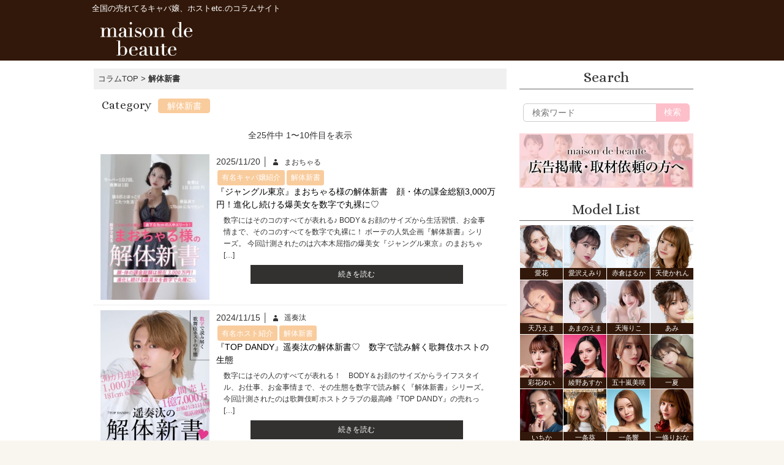

--- FILE ---
content_type: text/html; charset=UTF-8
request_url: https://beauty.beaute.tokyo.jp/archives/columncat/analysis
body_size: 152782
content:
<!DOCTYPE html>
<html dir="ltr" lang="ja" prefix="og: https://ogp.me/ns#">
<head>
  <meta charset="UTF-8" />
  <meta name="viewport" content="width=device-width,initial-scale=1.0,minimum-scale=1.0,maximum-scale=1.0,user-scalable=no" />
    <!--<meta name=”robots” content=”noindex”>-->
    <meta name="google-site-verification" content="R0h1RjqIq3xN7X6INquN_xrvyesWkPHApCqzg50jtug" />
  <link media="all" href="https://beauty.beaute.tokyo.jp/wp-content/cache/autoptimize/css/autoptimize_4cbdefe6a973d652e11ad40c345d3e67.css" rel="stylesheet"><title>解体新書 | メゾンドボーテ</title>
    <link rel="shortcut icon" href="https://beauty.beaute.tokyo.jp/wp-content/themes/wp-001/assets/img/favicon.ico" />
  <link rel="profile" href="https://gmpg.org/xfn/11" />
  <link rel="pingback" href="https://beauty.beaute.tokyo.jp/xmlrpc.php" />
  <!--<link rel="stylesheet" href="https://beauty.beaute.tokyo.jp/wp-content/themes/wp-001/style.css?v=03" type="text/css" />-->
  <link rel="apple-touch-icon" href="https://beauty.beaute.tokyo.jp/wp-content/themes/wp-001/assets/img/beaute20210303.png">
  <link rel="icon" href="https://beauty.beaute.tokyo.jp/wp-content/themes/wp-001/assets/img/beaute20210303.png">
  <!--[if lt IE 9]>
    <link rel="stylesheet" id="ie-media-css"  href="https://beauty.beaute.tokyo.jp/wp-content/themes/wp-001/assets/css/foundation-ie.min.css" type="text/css" media="all" />
  <![endif]-->
  <!--[if lt IE 9]>
  <script src="https://beauty.beaute.tokyo.jp/wp-content/themes/wp-001/assets/js/html5.js" type="text/javascript"></script>
  <![endif]-->
<!---->
<!--<script src="//ajax.googleapis.com/ajax/libs/jquery/2.1.0/jquery.min.js"></script>-->
<script src="https://ajax.googleapis.com/ajax/libs/jquery/3.3.1/jquery.min.js"></script>
<link rel="preload" href="https://ajax.googleapis.com/ajax/libs/jquery/3.3.1/jquery.min.js" as="script">
<link rel="preload" href="https://beauty.beaute.tokyo.jp/wp-content/themes/wp-001/js/slick.min.js" as="script">
<link rel="preload" href="https://beauty.beaute.tokyo.jp/wp-content/themes/wp-001/assets/img/header_logo_sp.png" as="image">

<script type="text/javascript">
/*インデックススライダーエリア*/
$(function() {
    $('#top_slider').slick({
  autoplay:true,
  autoplaySpeed: 5000,
  pauseOnHover: true,
  arrows: false,
  infinite: true,
    dots:true,
    slidesToShow: 1,
    slidesToScroll: 1,
  });
});
</script>

<script type="text/javascript">
$(function () {
  //メインメニュー
  $(".menu-trigger").click(function () {
    if ($(this).hasClass("active")) {
      $(this).removeClass("active");
      $("#gNav").slideUp();
    } else {
      $(this).addClass("active");
      $("#gNav").slideDown();
    }
  });
  //サブメニュー
  $(".sub-menu-trigger").click(function () {
    if ($(this).hasClass("active")) {
      $(this).removeClass("active");
      $(this).next(".sub-menu").slideUp();
    } else {
      $(this).addClass("active");
      $(this).next(".sub-menu").slideDown();
    }
  });
});
</script>

<meta name="keywords" content="解体新書,メゾンドボーテ,キャバ嬢,ホスト,身長,体重,ドレス" />
<meta name="description" content="メゾンドボーテの人気シリーズ「解体新書」のコラム記事です。
売れてるキャバ嬢を、体や顔のパーツのサイズ、お仕事やお金事情などの数字で解体し、さまざまな角度から掘り下げていきます。" />

<!-- WP SiteManager OGP Tags -->
<meta property="og:title" content="解体新書" />
<meta property="og:type" content="article" />
<meta property="og:url" content="https://beauty.beaute.tokyo.jp/archives/columncat/analysis" />
<meta property="og:description" content="メゾンドボーテの人気シリーズ「解体新書」のコラム記事です。
売れてるキャバ嬢を、体や顔のパーツのサイズ、お仕事やお金事情などの数字で解体し、さまざまな角度から掘り下げていきます。" />
<meta property="og:site_name" content="メゾンドボーテ" />

<!-- WP SiteManager Twitter Cards Tags -->
<meta name="twitter:title" content="解体新書" />
<meta name="twitter:url" content="https://beauty.beaute.tokyo.jp/archives/columncat/analysis" />
<meta name="twitter:description" content="メゾンドボーテの人気シリーズ「解体新書」のコラム記事です。
売れてるキャバ嬢を、体や顔のパーツのサイズ、お仕事やお金事情などの数字で解体し、さまざまな角度から掘り下げていきます。" />
<meta name="twitter:card" content="summary" />

		<!-- All in One SEO 4.9.1.1 - aioseo.com -->
	<meta name="robots" content="max-image-preview:large" />
	<link rel="canonical" href="https://beauty.beaute.tokyo.jp/archives/columncat/analysis" />
	<link rel="next" href="https://beauty.beaute.tokyo.jp/archives/columncat/analysis/page/2" />
	<meta name="generator" content="All in One SEO (AIOSEO) 4.9.1.1" />
		<script type="application/ld+json" class="aioseo-schema">
			{"@context":"https:\/\/schema.org","@graph":[{"@type":"BreadcrumbList","@id":"https:\/\/beauty.beaute.tokyo.jp\/archives\/columncat\/analysis#breadcrumblist","itemListElement":[{"@type":"ListItem","@id":"https:\/\/beauty.beaute.tokyo.jp#listItem","position":1,"name":"\u30db\u30fc\u30e0","item":"https:\/\/beauty.beaute.tokyo.jp","nextItem":{"@type":"ListItem","@id":"https:\/\/beauty.beaute.tokyo.jp\/archives\/columncat\/analysis#listItem","name":"\u89e3\u4f53\u65b0\u66f8"}},{"@type":"ListItem","@id":"https:\/\/beauty.beaute.tokyo.jp\/archives\/columncat\/analysis#listItem","position":2,"name":"\u89e3\u4f53\u65b0\u66f8","previousItem":{"@type":"ListItem","@id":"https:\/\/beauty.beaute.tokyo.jp#listItem","name":"\u30db\u30fc\u30e0"}}]},{"@type":"CollectionPage","@id":"https:\/\/beauty.beaute.tokyo.jp\/archives\/columncat\/analysis#collectionpage","url":"https:\/\/beauty.beaute.tokyo.jp\/archives\/columncat\/analysis","name":"\u89e3\u4f53\u65b0\u66f8 | \u30e1\u30be\u30f3\u30c9\u30dc\u30fc\u30c6","inLanguage":"ja","isPartOf":{"@id":"https:\/\/beauty.beaute.tokyo.jp\/#website"},"breadcrumb":{"@id":"https:\/\/beauty.beaute.tokyo.jp\/archives\/columncat\/analysis#breadcrumblist"}},{"@type":"Organization","@id":"https:\/\/beauty.beaute.tokyo.jp\/#organization","name":"\u30e1\u30be\u30f3\u30c9\u30dc\u30fc\u30c6","description":"\u5168\u56fd\u306e\u58f2\u308c\u3066\u308b\u30ad\u30e3\u30d0\u5b22\u3001\u30db\u30b9\u30c8etc.\u306e\u30b3\u30e9\u30e0\u30b5\u30a4\u30c8","url":"https:\/\/beauty.beaute.tokyo.jp\/"},{"@type":"WebSite","@id":"https:\/\/beauty.beaute.tokyo.jp\/#website","url":"https:\/\/beauty.beaute.tokyo.jp\/","name":"\u30e1\u30be\u30f3\u30c9\u30dc\u30fc\u30c6","description":"\u5168\u56fd\u306e\u58f2\u308c\u3066\u308b\u30ad\u30e3\u30d0\u5b22\u3001\u30db\u30b9\u30c8etc.\u306e\u30b3\u30e9\u30e0\u30b5\u30a4\u30c8","inLanguage":"ja","publisher":{"@id":"https:\/\/beauty.beaute.tokyo.jp\/#organization"}}]}
		</script>
		<!-- All in One SEO -->

<link rel='dns-prefetch' href='//ajax.googleapis.com' />
<link rel="alternate" type="application/rss+xml" title="メゾンドボーテ &raquo; フィード" href="https://beauty.beaute.tokyo.jp/feed" />
<link rel="alternate" type="application/rss+xml" title="メゾンドボーテ &raquo; コメントフィード" href="https://beauty.beaute.tokyo.jp/comments/feed" />
<script type="text/javascript" id="wpp-js" src="https://beauty.beaute.tokyo.jp/wp-content/plugins/wordpress-popular-posts/assets/js/wpp.min.js?ver=7.3.6" data-sampling="0" data-sampling-rate="100" data-api-url="https://beauty.beaute.tokyo.jp/wp-json/wordpress-popular-posts" data-post-id="0" data-token="7592b22253" data-lang="0" data-debug="0"></script>
<link rel="alternate" type="application/rss+xml" title="メゾンドボーテ &raquo; 解体新書 コラムカテゴリ のフィード" href="https://beauty.beaute.tokyo.jp/archives/columncat/analysis/feed" />
















<script type="text/javascript" src="https://ajax.googleapis.com/ajax/libs/jquery/1.7.1/jquery.min.js?ver=6.9" id="jquery-js"></script>
<script type="text/javascript" src="https://beauty.beaute.tokyo.jp/wp-content/plugins/wp-user-avatar/assets/flatpickr/flatpickr.min.js?ver=4.16.8" id="ppress-flatpickr-js"></script>
<script type="text/javascript" src="https://beauty.beaute.tokyo.jp/wp-content/plugins/wp-user-avatar/assets/select2/select2.min.js?ver=4.16.8" id="ppress-select2-js"></script>
<link rel="https://api.w.org/" href="https://beauty.beaute.tokyo.jp/wp-json/" /><link rel="EditURI" type="application/rsd+xml" title="RSD" href="https://beauty.beaute.tokyo.jp/xmlrpc.php?rsd" />
<meta name="generator" content="WordPress 6.9" />
            
            <noscript><style>.lazyload[data-src]{display:none !important;}</style></noscript>
<script src="https://beauty.beaute.tokyo.jp/wp-content/themes/wp-001/js/jquery-ui.min.js"></script>
<script src="https://beauty.beaute.tokyo.jp/wp-content/themes/wp-001/js/slick.min.js"></script>
<script src="https://beauty.beaute.tokyo.jp/wp-content/themes/wp-001/js/pulltorefresh.js"></script>
<!--
<script type="text/javascript">
  jQuery(document).ready(function($){
    if(window.matchMedia('(min-width:769px)').matches){
      //画面幅769px以上
      $.ajax({
        url : 'https://beauty.beaute.tokyo.jp/wp-content/themes/wp-001/js/side-fixed.js',
        dataType:'script',
        chche:false
      });
    }else{
      $.ajax({
        url:'',
        dataType:'',
        cache:false
      });
    };
  });
</script> -->
<!--<script src="https://beauty.beaute.tokyo.jp/wp-content/themes/wp-001/js/sidestop.js"></script>-->
<!--GA4 tag add -->
<!-- Global site tag (gtag.js) - Google Analytics -->
<script async src="https://www.googletagmanager.com/gtag/js?id=G-ZGDLBRDPF2"></script>
<script>
  window.dataLayer = window.dataLayer || [];
  function gtag(){dataLayer.push(arguments);}
  gtag('js', new Date());

  gtag('config', 'G-ZGDLBRDPF2');
</script>
<script>
  (function(i,s,o,g,r,a,m){i['GoogleAnalyticsObject']=r;i[r]=i[r]||function(){
  (i[r].q=i[r].q||[]).push(arguments)},i[r].l=1*new Date();a=s.createElement(o),
  m=s.getElementsByTagName(o)[0];a.async=1;a.src=g;m.parentNode.insertBefore(a,m)
  })(window,document,'script','https://www.google-analytics.com/analytics.js','ga');

  ga('create', 'UA-96441682-1', 'auto');
  ga('send', 'pageview');
</script>
<!-- pagetop -->
<script type="text/javascript">
    // ページの読み込みが完了してから実行
    $(function() {
      // スクロールしたときに実行
      $(window).scroll(function () {
        // 目的のスクロール量を設定(px)
        var TargetPos = 200;
        // 現在のスクロール位置を取得
        var ScrollPos = $(window).scrollTop();
        // 現在位置が目的のスクロール量に達しているかどうかを判断
        if( ScrollPos >= TargetPos) {
          // 達していれば表示
          $("#topbutton").fadeIn();
        }
        else {
          // 達していなければ非表示
          $("#topbutton").fadeOut();
        }
      });
    });
</script>
<script type="text/javascript">
$(function() {
  PullToRefresh.init({
      mainElement: '#main', // above which element?
      onRefresh: function (done) {
      setTimeout(function () {
        done(); // end pull to refresh
      }, 1500);
    }
  });
});
/*ranking_readmore*/
$(function() {
  $('.more-btn').on('click', function() {
    if( $(this).children().is('.open') ) {
      $(this).html('<img class="close rank_img" src="https://beauty.beaute.tokyo.jp/wp-content/themes/wp-001/assets/img/beaute_close2.png">').addClass('close-btn');
      $(this).parent().removeClass('slide-up').addClass('slide-down');
    } else {
      $(this).html('<img class="open rank_img" src="https://beauty.beaute.tokyo.jp/wp-content/themes/wp-001/assets/img/beaute_more2.png">').removeClass('close-btn');
      $(this).parent().removeClass('slide-down').addClass('slide-up');
    }
  });
});
/*pの下に特定の子要素があった場合class付与*/
$(function(){
  $("p:has(span.question,span.midashi_bk_pink,span.midashi_bottom_line)").addClass("noindent");
});
</script>
<!-- User Heat Tag -->
<script type="text/javascript">
(function(add, cla){window['UserHeatTag']=cla;window[cla]=window[cla]||function(){(window[cla].q=window[cla].q||[]).push(arguments)},window[cla].l=1*new Date();var ul=document.createElement('script');var tag = document.getElementsByTagName('script')[0];ul.async=1;ul.src=add;tag.parentNode.insertBefore(ul,tag);})('//uh.nakanohito.jp/uhj2/uh.js', '_uhtracker');_uhtracker({id:'uh8bF2aXab'});
</script>
<!-- End User Heat Tag -->
<!-- banner_slider-->
</head>
<body class="archive tax-columncat term-analysis term-349 wp-theme-wp-001">
<!-- ================= -->
  <!-- ▼TOPへ戻るボタン -->
  <!-- ================= -->
<p id="topbutton">
<a href="#pagetop" onclick="$('html,body').animate({ scrollTop: 0 }); return false;">Page<br>Top</a>
</p>
<div id="pagetop"></div>
<header id="masthead" role="banner">
<!-- スライド用 -->
<div class="mastheader_slide">
<div class="site-header">
<div class="sitetitle_h1"><p>全国の売れてるキャバ嬢、ホストetc.のコラムサイト</p></div>
<div class="site_logo">
<a href="https://beauty.beaute.tokyo.jp">
<noscript><img src="https://beauty.beaute.tokyo.jp/wp-content/themes/wp-001/assets/img/header_logo_0703.png" alt="解体新書 | メゾンドボーテ" title="解体新書 | メゾンドボーテ" /></noscript><img class="lazyload" src='data:image/svg+xml,%3Csvg%20xmlns=%22http://www.w3.org/2000/svg%22%20viewBox=%220%200%20210%20140%22%3E%3C/svg%3E' data-src="https://beauty.beaute.tokyo.jp/wp-content/themes/wp-001/assets/img/header_logo_0703.png" alt="解体新書 | メゾンドボーテ" title="解体新書 | メゾンドボーテ" />
</a>
</div>
</div>
</div>
<!-- 固定用 -->
<div class="mastheader">
<div class="site-header">
<div class="sitetitle_h1"><p>全国の売れてるキャバ嬢、ホストetc.のコラムサイト</p></div>
<div class="site_logo">
<a href="https://beauty.beaute.tokyo.jp">
<noscript><img src="https://beauty.beaute.tokyo.jp/wp-content/themes/wp-001/assets/img/header_logo_0703.png" alt="解体新書 | メゾンドボーテ" title="解体新書 | メゾンドボーテ" /></noscript><img class="lazyload" src='data:image/svg+xml,%3Csvg%20xmlns=%22http://www.w3.org/2000/svg%22%20viewBox=%220%200%20210%20140%22%3E%3C/svg%3E' data-src="https://beauty.beaute.tokyo.jp/wp-content/themes/wp-001/assets/img/header_logo_0703.png" alt="解体新書 | メゾンドボーテ" title="解体新書 | メゾンドボーテ" />
</a>
</div>
<div class="site_logo_sp">
<a href="https://beauty.beaute.tokyo.jp">
<noscript><img src="https://beauty.beaute.tokyo.jp/wp-content/themes/wp-001/assets/img/header_logo_sp.png" alt="解体新書 | メゾンドボーテ" title="解体新書 | メゾンドボーテ" /></noscript><img class="lazyload" src='data:image/svg+xml,%3Csvg%20xmlns=%22http://www.w3.org/2000/svg%22%20viewBox=%220%200%20210%20140%22%3E%3C/svg%3E' data-src="https://beauty.beaute.tokyo.jp/wp-content/themes/wp-001/assets/img/header_logo_sp.png" alt="解体新書 | メゾンドボーテ" title="解体新書 | メゾンドボーテ" />
</a>
</div>
<div class="sp_menu">
  <div class="menu-trigger">
      <span></span>
      <span></span>
      <span></span>
  </div>
  <nav id="gNav">
    <ul class="nav">
      <li><a href="https://beauty.beaute.tokyo.jp/?post_type=column"><span class="en">Column</span></a></li>
      <li><a href="#" class="sub-menu-trigger"><span class="en">Category</span><i class="fa fa-angle-down"></i></a>
        <ul class="sub-menu">
        <li><a href="https://beauty.beaute.tokyo.jp/archives/columncat/famouscast"><span class="en">有名キャバ嬢紹介</span></a></li><li><a href="https://beauty.beaute.tokyo.jp/archives/columncat/famoushost"><span class="en">有名ホスト紹介</span></a></li><li><a href="https://beauty.beaute.tokyo.jp/archives/columncat/work_hacks"><span class="en">接客術</span></a></li><li><a href="https://beauty.beaute.tokyo.jp/archives/columncat/beauty"><span class="en">美容・整形・メイク</span></a></li><li><a href="https://beauty.beaute.tokyo.jp/archives/columncat/mental"><span class="en">メンタル・人間関係</span></a></li><li><a href="https://beauty.beaute.tokyo.jp/archives/columncat/carrier"><span class="en">セカンドキャリア</span></a></li><li><a href="https://beauty.beaute.tokyo.jp/archives/columncat/ranking"><span class="en">人気記事ランキング</span></a></li><li><a href="https://beauty.beaute.tokyo.jp/archives/columncat/guest"><span class="en">ゲスト</span></a></li><li><a href="https://beauty.beaute.tokyo.jp/archives/columncat/rules"><span class="en">売れるルール</span></a></li><li><a href="https://beauty.beaute.tokyo.jp/archives/columncat/analysis"><span class="en">解体新書</span></a></li><li><a href="https://beauty.beaute.tokyo.jp/archives/columncat/schdule"><span class="en">働く一日に密着</span></a></li><li><a href="https://beauty.beaute.tokyo.jp/archives/columncat/transfer"><span class="en">移籍</span></a></li><li><a href="https://beauty.beaute.tokyo.jp/archives/columncat/club_owner"><span class="en">クラブ ママ</span></a></li><li><a href="https://beauty.beaute.tokyo.jp/archives/columncat/lounge_cast"><span class="en">ラウンジ嬢</span></a></li><li><a href="https://beauty.beaute.tokyo.jp/archives/columncat/concept_cafe"><span class="en">コンカフェ嬢</span></a></li><li><a href="https://beauty.beaute.tokyo.jp/archives/columncat/book_selection"><span class="en">夜職と読書</span></a></li><li><a href="https://beauty.beaute.tokyo.jp/archives/columncat/matome"><span class="en">人気記事まとめ</span></a></li>        </ul>
      </li>
      <li><a href="#" class="sub-menu-trigger"><span class="en">Keyword</span><i class="fa fa-angle-down"></i></a>
        <ul class="sub-menu">
        <li><a href="https://beauty.beaute.tokyo.jp/archives/columnkey/famouscast"><span class="en">キャバ嬢</span></a></li><li><a href="https://beauty.beaute.tokyo.jp/archives/columnkey/famoushost"><span class="en">ホスト</span></a></li><li><a href="https://beauty.beaute.tokyo.jp/archives/columnkey/guest"><span class="en">ゲスト</span></a></li><li><a href="https://beauty.beaute.tokyo.jp/archives/columnkey/beauty"><span class="en">メイク</span></a></li>        </ul>
      </li>
      <li><a href="https://beauty.beaute.tokyo.jp/modellist/"><span class="en">Model List</span></a></li>
      <li><a href="https://beauty.beaute.tokyo.jp/hostlist/"><span class="en">Host List</span></a></li>
      <li><a href="https://beauty.beaute.tokyo.jp/advertising/"><span class="en" style="font-size:90%;">広告担当者の方へ</span></a></li>
      <li><a href="https://beauty.beaute.tokyo.jp/contact/"><span class="en">Contact</span></a></li>
    </ul>
    <div class="mask"></div>
  </nav>

</div>
</div>
</div>
</header>
<!-- #masthead -->


<!--<div id="main" class="site-main row">-->
<div id="contents_body">
<div class="top_main" itemscope itemtype="https://schema.org/Article">
<div class="pankuzu">
<span><a href="https://beauty.beaute.tokyo.jp/">コラムTOP</a> &gt; <strong class="current">解体新書</strong></span>
</div><h2 class="taxonomy" itemprop="headline"><span class="taxonomy-bui-cat">Category</span><span class="taxonomy-bui-cat-tarm">解体新書</span></h2>
<p class="kensuuhyoshi">全25件中 1〜10件目を表示</p><div class="new_movie_list">
<div class="column_archive_list">
<div class="column_thumbnail">
<a title="『ジャングル東京』まおちゃる様の解体新書　顔・体の課金総額3,000万円！進化し続ける爆美女を数字で丸裸に♡" href="https://beauty.beaute.tokyo.jp/column/14848">
<img width="240" height="320" src="[data-uri]" class="attachment-medium size-medium wp-post-image lazyload" alt="まおちゃるコラムバナー" decoding="async" fetchpriority="high"   data-src="https://beauty.beaute.tokyo.jp/wp-content/uploads/2025/11/cf1caa91197a499ef1bb17dcc4ed3d34-240x320.jpg" data-srcset="https://beauty.beaute.tokyo.jp/wp-content/uploads/2025/11/cf1caa91197a499ef1bb17dcc4ed3d34-240x320.jpg 240w, https://beauty.beaute.tokyo.jp/wp-content/uploads/2025/11/cf1caa91197a499ef1bb17dcc4ed3d34-640x853.jpg 640w, https://beauty.beaute.tokyo.jp/wp-content/uploads/2025/11/cf1caa91197a499ef1bb17dcc4ed3d34-180x240.jpg 180w, https://beauty.beaute.tokyo.jp/wp-content/uploads/2025/11/cf1caa91197a499ef1bb17dcc4ed3d34-768x1023.jpg 768w, https://beauty.beaute.tokyo.jp/wp-content/uploads/2025/11/cf1caa91197a499ef1bb17dcc4ed3d34.jpg 960w" data-sizes="auto" data-eio-rwidth="240" data-eio-rheight="320" /><noscript><img width="240" height="320" src="https://beauty.beaute.tokyo.jp/wp-content/uploads/2025/11/cf1caa91197a499ef1bb17dcc4ed3d34-240x320.jpg" class="attachment-medium size-medium wp-post-image" alt="まおちゃるコラムバナー" decoding="async" fetchpriority="high" srcset="https://beauty.beaute.tokyo.jp/wp-content/uploads/2025/11/cf1caa91197a499ef1bb17dcc4ed3d34-240x320.jpg 240w, https://beauty.beaute.tokyo.jp/wp-content/uploads/2025/11/cf1caa91197a499ef1bb17dcc4ed3d34-640x853.jpg 640w, https://beauty.beaute.tokyo.jp/wp-content/uploads/2025/11/cf1caa91197a499ef1bb17dcc4ed3d34-180x240.jpg 180w, https://beauty.beaute.tokyo.jp/wp-content/uploads/2025/11/cf1caa91197a499ef1bb17dcc4ed3d34-768x1023.jpg 768w, https://beauty.beaute.tokyo.jp/wp-content/uploads/2025/11/cf1caa91197a499ef1bb17dcc4ed3d34.jpg 960w" sizes="(max-width: 240px) 100vw, 240px" data-eio="l" /></noscript></a>
</div><!-- thumbnail -->
<!--<div itemprop="ratingCount" class="douga-view"></div>-->
<div class="column_comment">
<div class="column_date">2025/11/20 │ <span class="genericon genericon-user"></span>
<span class="modelcat_user"><a href="https://beauty.beaute.tokyo.jp/archives/model-cat/maocharu" rel="tag">まおちゃる</a></span><br><a href="https://beauty.beaute.tokyo.jp/archives/columncat/famouscast" rel="tag">有名キャバ嬢紹介</a><a href="https://beauty.beaute.tokyo.jp/archives/columncat/analysis" rel="tag">解体新書</a></div>
<div class="pc_echo">
<a href="https://beauty.beaute.tokyo.jp/column/14848"><h3>
『ジャングル東京』まおちゃる様の解体新書　顔・体の課金総額3,000万円！進化し続ける爆美女を数字で丸裸に♡</h3></a>
</div>
<div class="sp_echo">
<a href="https://beauty.beaute.tokyo.jp/column/14848"><h3>
『ジャングル東京』まおちゃる様の解体新書　顔・体の課金総額3,000万円！進化し続ける爆美女を数字で丸裸に♡</h3></a>
</div>
<div class="list_content_area">
<div class="pc_echo">
数字にはそのコのすべてが表れる♪ BODY＆お顔のサイズから生活習慣、お金事情まで、そのコのすべてを数字で丸裸に！ ボーテの人気企画『解体新書』シリーズ。 今回計測されたのは六本木屈指の爆美女『ジャングル東京』のまおちゃ [&hellip;]</div>
<div class="sp_echo">
数字にはそのコのすべてが表れる♪ BODY＆お顔のサイズから生活習慣、お金事情まで、そのコのすべてを数字で丸裸に！ ボーテの人気企画『解体新書』シリーズ。 今回計測されたのは六本木屈指の爆美女『ジャングル東京』のまおちゃ [&hellip;]</div>
<a href="https://beauty.beaute.tokyo.jp/column/14848" class="more-link"> 続きを読む</a >
</div>
</div><!-- column_comment-->
</div><!-- column_archive_list--><div class="column_archive_list">
<div class="column_thumbnail">
<a title="『TOP DANDY』遥奏汰の解体新書♡　数字で読み解く歌舞伎ホストの生態" href="https://beauty.beaute.tokyo.jp/column/13144">
<noscript><img width="240" height="320" src="https://beauty.beaute.tokyo.jp/wp-content/uploads/2024/11/cbab11f17b2e30f9108c4cce17afde42-240x320.jpg" class="attachment-medium size-medium wp-post-image" alt="遥奏汰コラムバナー" decoding="async" srcset="https://beauty.beaute.tokyo.jp/wp-content/uploads/2024/11/cbab11f17b2e30f9108c4cce17afde42-240x320.jpg 240w, https://beauty.beaute.tokyo.jp/wp-content/uploads/2024/11/cbab11f17b2e30f9108c4cce17afde42-640x853.jpg 640w, https://beauty.beaute.tokyo.jp/wp-content/uploads/2024/11/cbab11f17b2e30f9108c4cce17afde42-180x240.jpg 180w, https://beauty.beaute.tokyo.jp/wp-content/uploads/2024/11/cbab11f17b2e30f9108c4cce17afde42-768x1024.jpg 768w, https://beauty.beaute.tokyo.jp/wp-content/uploads/2024/11/cbab11f17b2e30f9108c4cce17afde42.jpg 960w" sizes="(max-width: 240px) 100vw, 240px" /></noscript><img width="240" height="320" src='data:image/svg+xml,%3Csvg%20xmlns=%22http://www.w3.org/2000/svg%22%20viewBox=%220%200%20240%20320%22%3E%3C/svg%3E' data-src="https://beauty.beaute.tokyo.jp/wp-content/uploads/2024/11/cbab11f17b2e30f9108c4cce17afde42-240x320.jpg" class="lazyload attachment-medium size-medium wp-post-image" alt="遥奏汰コラムバナー" decoding="async" data-srcset="https://beauty.beaute.tokyo.jp/wp-content/uploads/2024/11/cbab11f17b2e30f9108c4cce17afde42-240x320.jpg 240w, https://beauty.beaute.tokyo.jp/wp-content/uploads/2024/11/cbab11f17b2e30f9108c4cce17afde42-640x853.jpg 640w, https://beauty.beaute.tokyo.jp/wp-content/uploads/2024/11/cbab11f17b2e30f9108c4cce17afde42-180x240.jpg 180w, https://beauty.beaute.tokyo.jp/wp-content/uploads/2024/11/cbab11f17b2e30f9108c4cce17afde42-768x1024.jpg 768w, https://beauty.beaute.tokyo.jp/wp-content/uploads/2024/11/cbab11f17b2e30f9108c4cce17afde42.jpg 960w" data-sizes="(max-width: 240px) 100vw, 240px" /></a>
</div><!-- thumbnail -->
<!--<div itemprop="ratingCount" class="douga-view"></div>-->
<div class="column_comment">
<div class="column_date">2024/11/15 │ <span class="genericon genericon-user"></span>
<span class="modelcat_user"><a href="https://beauty.beaute.tokyo.jp/archives/model-cat/harukakanata" rel="tag">遥奏汰</a></span><br><a href="https://beauty.beaute.tokyo.jp/archives/columncat/famoushost" rel="tag">有名ホスト紹介</a><a href="https://beauty.beaute.tokyo.jp/archives/columncat/analysis" rel="tag">解体新書</a></div>
<div class="pc_echo">
<a href="https://beauty.beaute.tokyo.jp/column/13144"><h3>
『TOP DANDY』遥奏汰の解体新書♡　数字で読み解く歌舞伎ホストの生態</h3></a>
</div>
<div class="sp_echo">
<a href="https://beauty.beaute.tokyo.jp/column/13144"><h3>
『TOP DANDY』遥奏汰の解体新書♡　数字で読み解く歌舞伎ホストの生態</h3></a>
</div>
<div class="list_content_area">
<div class="pc_echo">
数字にはその人のすべてが表れる！　BODY＆お顔のサイズからライフスタイル、お仕事、お金事情まで、その生態を数字で読み解く『解体新書』シリーズ。今回計測されたのは歌舞伎町ホストクラブの最高峰『TOP DANDY』の売れっ [&hellip;]</div>
<div class="sp_echo">
数字にはその人のすべてが表れる！　BODY＆お顔のサイズからライフスタイル、お仕事、お金事情まで、その生態を数字で読み解く『解体新書』シリーズ。今回計測されたのは歌舞伎町ホストクラブの最高峰『TOP DANDY』の売れっ [&hellip;]</div>
<a href="https://beauty.beaute.tokyo.jp/column/13144" class="more-link"> 続きを読む</a >
</div>
</div><!-- column_comment-->
</div><!-- column_archive_list--><div class="column_archive_list">
<div class="column_thumbnail">
<a title="『ファブリック六本木』れみれみの解体新書♡ 六本木トップの小顔＆美BODYの持ち主を数字で丸裸に!!" href="https://beauty.beaute.tokyo.jp/column/11028">
<noscript><img width="240" height="320" src="https://beauty.beaute.tokyo.jp/wp-content/uploads/2023/08/755d5ba2ae2c88590aa30372d4e7d95f-240x320.jpg" class="attachment-medium size-medium wp-post-image" alt="" decoding="async" srcset="https://beauty.beaute.tokyo.jp/wp-content/uploads/2023/08/755d5ba2ae2c88590aa30372d4e7d95f-240x320.jpg 240w, https://beauty.beaute.tokyo.jp/wp-content/uploads/2023/08/755d5ba2ae2c88590aa30372d4e7d95f-640x853.jpg 640w, https://beauty.beaute.tokyo.jp/wp-content/uploads/2023/08/755d5ba2ae2c88590aa30372d4e7d95f-180x240.jpg 180w, https://beauty.beaute.tokyo.jp/wp-content/uploads/2023/08/755d5ba2ae2c88590aa30372d4e7d95f-768x1024.jpg 768w, https://beauty.beaute.tokyo.jp/wp-content/uploads/2023/08/755d5ba2ae2c88590aa30372d4e7d95f.jpg 960w" sizes="(max-width: 240px) 100vw, 240px" /></noscript><img width="240" height="320" src='data:image/svg+xml,%3Csvg%20xmlns=%22http://www.w3.org/2000/svg%22%20viewBox=%220%200%20240%20320%22%3E%3C/svg%3E' data-src="https://beauty.beaute.tokyo.jp/wp-content/uploads/2023/08/755d5ba2ae2c88590aa30372d4e7d95f-240x320.jpg" class="lazyload attachment-medium size-medium wp-post-image" alt="" decoding="async" data-srcset="https://beauty.beaute.tokyo.jp/wp-content/uploads/2023/08/755d5ba2ae2c88590aa30372d4e7d95f-240x320.jpg 240w, https://beauty.beaute.tokyo.jp/wp-content/uploads/2023/08/755d5ba2ae2c88590aa30372d4e7d95f-640x853.jpg 640w, https://beauty.beaute.tokyo.jp/wp-content/uploads/2023/08/755d5ba2ae2c88590aa30372d4e7d95f-180x240.jpg 180w, https://beauty.beaute.tokyo.jp/wp-content/uploads/2023/08/755d5ba2ae2c88590aa30372d4e7d95f-768x1024.jpg 768w, https://beauty.beaute.tokyo.jp/wp-content/uploads/2023/08/755d5ba2ae2c88590aa30372d4e7d95f.jpg 960w" data-sizes="(max-width: 240px) 100vw, 240px" /></a>
</div><!-- thumbnail -->
<!--<div itemprop="ratingCount" class="douga-view"></div>-->
<div class="column_comment">
<div class="column_date">2023/08/25 │ <span class="genericon genericon-user"></span>
<span class="modelcat_user"><a href="https://beauty.beaute.tokyo.jp/archives/model-cat/remi" rel="tag">れみ</a></span><br><a href="https://beauty.beaute.tokyo.jp/archives/columncat/famouscast" rel="tag">有名キャバ嬢紹介</a><a href="https://beauty.beaute.tokyo.jp/archives/columncat/analysis" rel="tag">解体新書</a></div>
<div class="pc_echo">
<a href="https://beauty.beaute.tokyo.jp/column/11028"><h3>
『ファブリック六本木』れみれみの解体新書♡ 六本木トップの小顔＆美BODYの持ち主を数字で丸裸に!!</h3></a>
</div>
<div class="sp_echo">
<a href="https://beauty.beaute.tokyo.jp/column/11028"><h3>
『ファブリック六本木』れみれみの解体新書♡ 六本木トップの小顔＆美BODYの持ち主を数字で丸裸に!!</h3></a>
</div>
<div class="list_content_area">
<div class="pc_echo">
数字にはそのコのすべてが表れる♪ BODY＆お顔のサイズから生活習慣、お仕事、お金事情まで、そのコのすべてを数字で丸裸に！ ボーテの人気企画『解体新書』シリーズ。 今回計測されたのは激戦区『ファブリック六本木』の超売れっ [&hellip;]</div>
<div class="sp_echo">
数字にはそのコのすべてが表れる♪ BODY＆お顔のサイズから生活習慣、お仕事、お金事情まで、そのコのすべてを数字で丸裸に！ ボーテの人気企画『解体新書』シリーズ。 今回計測されたのは激戦区『ファブリック六本木』の超売れっ [&hellip;]</div>
<a href="https://beauty.beaute.tokyo.jp/column/11028" class="more-link"> 続きを読む</a >
</div>
</div><!-- column_comment-->
</div><!-- column_archive_list--><div class="column_archive_list">
<div class="column_thumbnail">
<a title="『JUNGLE TOKYO』桜井みづきの解体新書♡　サイズはミニでもでっかく稼ぐ六本木の有名嬢を数字で丸裸に♡" href="https://beauty.beaute.tokyo.jp/column/10751">
<noscript><img width="240" height="320" src="https://beauty.beaute.tokyo.jp/wp-content/uploads/2023/07/b-4-240x320.jpg" class="attachment-medium size-medium wp-post-image" alt="" decoding="async" srcset="https://beauty.beaute.tokyo.jp/wp-content/uploads/2023/07/b-4-240x320.jpg 240w, https://beauty.beaute.tokyo.jp/wp-content/uploads/2023/07/b-4-640x853.jpg 640w, https://beauty.beaute.tokyo.jp/wp-content/uploads/2023/07/b-4-180x240.jpg 180w, https://beauty.beaute.tokyo.jp/wp-content/uploads/2023/07/b-4-768x1024.jpg 768w, https://beauty.beaute.tokyo.jp/wp-content/uploads/2023/07/b-4.jpg 960w" sizes="(max-width: 240px) 100vw, 240px" /></noscript><img width="240" height="320" src='data:image/svg+xml,%3Csvg%20xmlns=%22http://www.w3.org/2000/svg%22%20viewBox=%220%200%20240%20320%22%3E%3C/svg%3E' data-src="https://beauty.beaute.tokyo.jp/wp-content/uploads/2023/07/b-4-240x320.jpg" class="lazyload attachment-medium size-medium wp-post-image" alt="" decoding="async" data-srcset="https://beauty.beaute.tokyo.jp/wp-content/uploads/2023/07/b-4-240x320.jpg 240w, https://beauty.beaute.tokyo.jp/wp-content/uploads/2023/07/b-4-640x853.jpg 640w, https://beauty.beaute.tokyo.jp/wp-content/uploads/2023/07/b-4-180x240.jpg 180w, https://beauty.beaute.tokyo.jp/wp-content/uploads/2023/07/b-4-768x1024.jpg 768w, https://beauty.beaute.tokyo.jp/wp-content/uploads/2023/07/b-4.jpg 960w" data-sizes="(max-width: 240px) 100vw, 240px" /></a>
</div><!-- thumbnail -->
<!--<div itemprop="ratingCount" class="douga-view"></div>-->
<div class="column_comment">
<div class="column_date">2023/07/12 │ <span class="genericon genericon-user"></span>
<span class="modelcat_user"><a href="https://beauty.beaute.tokyo.jp/archives/model-cat/sakuraimizuki" rel="tag">桜井みづき</a></span><br><a href="https://beauty.beaute.tokyo.jp/archives/columncat/famouscast" rel="tag">有名キャバ嬢紹介</a><a href="https://beauty.beaute.tokyo.jp/archives/columncat/analysis" rel="tag">解体新書</a></div>
<div class="pc_echo">
<a href="https://beauty.beaute.tokyo.jp/column/10751"><h3>
『JUNGLE TOKYO』桜井みづきの解体新書♡　サイズはミニでもでっかく稼ぐ六本木の有名嬢を数字で丸裸に♡</h3></a>
</div>
<div class="sp_echo">
<a href="https://beauty.beaute.tokyo.jp/column/10751"><h3>
『JUNGLE TOKYO』桜井みづきの解体新書♡　サイズはミニでもでっかく稼ぐ六本木の有名嬢を数字で丸裸に♡</h3></a>
</div>
<div class="list_content_area">
<div class="pc_echo">
数字にはそのコのすべてが表れる♪ BODY＆お顔のサイズから生活習慣、お仕事、お金事情まで、そのコのすべてを数字で丸裸に！ ボーテの人気企画『解体新書』シリーズ。 今回計測されたのは六本木『ジャングル東京』の看板嬢・桜井 [&hellip;]</div>
<div class="sp_echo">
数字にはそのコのすべてが表れる♪ BODY＆お顔のサイズから生活習慣、お仕事、お金事情まで、そのコのすべてを数字で丸裸に！ ボーテの人気企画『解体新書』シリーズ。 今回計測されたのは六本木『ジャングル東京』の看板嬢・桜井 [&hellip;]</div>
<a href="https://beauty.beaute.tokyo.jp/column/10751" class="more-link"> 続きを読む</a >
</div>
</div><!-- column_comment-->
</div><!-- column_archive_list--><div class="column_archive_list">
<div class="column_thumbnail">
<a title="中毒性高めな六本木の名物キャバ嬢・愛花の解体新書♡ 何かとあぶなっかしい不思議なあのコを数字で丸裸に!!" href="https://beauty.beaute.tokyo.jp/column/10071">
<noscript><img width="240" height="320" src="https://beauty.beaute.tokyo.jp/wp-content/uploads/2023/03/6ef6148df18a40eba55578b8adadd58a-240x320.jpg" class="attachment-medium size-medium wp-post-image" alt="" decoding="async" srcset="https://beauty.beaute.tokyo.jp/wp-content/uploads/2023/03/6ef6148df18a40eba55578b8adadd58a-240x320.jpg 240w, https://beauty.beaute.tokyo.jp/wp-content/uploads/2023/03/6ef6148df18a40eba55578b8adadd58a-640x853.jpg 640w, https://beauty.beaute.tokyo.jp/wp-content/uploads/2023/03/6ef6148df18a40eba55578b8adadd58a-180x240.jpg 180w, https://beauty.beaute.tokyo.jp/wp-content/uploads/2023/03/6ef6148df18a40eba55578b8adadd58a-768x1024.jpg 768w, https://beauty.beaute.tokyo.jp/wp-content/uploads/2023/03/6ef6148df18a40eba55578b8adadd58a.jpg 960w" sizes="(max-width: 240px) 100vw, 240px" /></noscript><img width="240" height="320" src='data:image/svg+xml,%3Csvg%20xmlns=%22http://www.w3.org/2000/svg%22%20viewBox=%220%200%20240%20320%22%3E%3C/svg%3E' data-src="https://beauty.beaute.tokyo.jp/wp-content/uploads/2023/03/6ef6148df18a40eba55578b8adadd58a-240x320.jpg" class="lazyload attachment-medium size-medium wp-post-image" alt="" decoding="async" data-srcset="https://beauty.beaute.tokyo.jp/wp-content/uploads/2023/03/6ef6148df18a40eba55578b8adadd58a-240x320.jpg 240w, https://beauty.beaute.tokyo.jp/wp-content/uploads/2023/03/6ef6148df18a40eba55578b8adadd58a-640x853.jpg 640w, https://beauty.beaute.tokyo.jp/wp-content/uploads/2023/03/6ef6148df18a40eba55578b8adadd58a-180x240.jpg 180w, https://beauty.beaute.tokyo.jp/wp-content/uploads/2023/03/6ef6148df18a40eba55578b8adadd58a-768x1024.jpg 768w, https://beauty.beaute.tokyo.jp/wp-content/uploads/2023/03/6ef6148df18a40eba55578b8adadd58a.jpg 960w" data-sizes="(max-width: 240px) 100vw, 240px" /></a>
</div><!-- thumbnail -->
<!--<div itemprop="ratingCount" class="douga-view"></div>-->
<div class="column_comment">
<div class="column_date">2023/03/22 │ <span class="genericon genericon-user"></span>
<span class="modelcat_user"><a href="https://beauty.beaute.tokyo.jp/archives/model-cat/aika" rel="tag">愛花</a></span><br><a href="https://beauty.beaute.tokyo.jp/archives/columncat/famouscast" rel="tag">有名キャバ嬢紹介</a><a href="https://beauty.beaute.tokyo.jp/archives/columncat/analysis" rel="tag">解体新書</a></div>
<div class="pc_echo">
<a href="https://beauty.beaute.tokyo.jp/column/10071"><h3>
中毒性高めな六本木の名物キャバ嬢・愛花の解体新書♡ 何かとあぶなっかしい不思議なあのコを数字で丸裸に!!</h3></a>
</div>
<div class="sp_echo">
<a href="https://beauty.beaute.tokyo.jp/column/10071"><h3>
中毒性高めな六本木の名物キャバ嬢・愛花の解体新書♡ 何かとあぶなっかしい不思議なあのコを数字で丸裸に!!</h3></a>
</div>
<div class="list_content_area">
<div class="pc_echo">
数字にはそのコのすべてが表れる！　BODYやお顔の各パーツからお仕事＆生活習慣までそのコのすべてを数字で解体する「解体新書シリーズ」。今回計測されたのは『ファブリック六本木』の人気キャスト愛花さん。毎回取材のたびに不思議 [&hellip;]</div>
<div class="sp_echo">
数字にはそのコのすべてが表れる！　BODYやお顔の各パーツからお仕事＆生活習慣までそのコのすべてを数字で解体する「解体新書シリーズ」。今回計測されたのは『ファブリック六本木』の人気キャスト愛花さん。毎回取材のたびに不思議 [&hellip;]</div>
<a href="https://beauty.beaute.tokyo.jp/column/10071" class="more-link"> 続きを読む</a >
</div>
</div><!-- column_comment-->
</div><!-- column_archive_list--><div class="column_archive_list">
<div class="column_thumbnail">
<a title="数字で読み解く歌舞伎町ホストの生態 『FILIA』帝世那の解体新書 自己肯定感高すぎイケメンを数字で丸裸に♪" href="https://beauty.beaute.tokyo.jp/column/9596">
<noscript><img width="240" height="320" src="https://beauty.beaute.tokyo.jp/wp-content/uploads/2023/01/dba245ac04cd5c91414c069450d83028-240x320.jpg" class="attachment-medium size-medium wp-post-image" alt="" decoding="async" srcset="https://beauty.beaute.tokyo.jp/wp-content/uploads/2023/01/dba245ac04cd5c91414c069450d83028-240x320.jpg 240w, https://beauty.beaute.tokyo.jp/wp-content/uploads/2023/01/dba245ac04cd5c91414c069450d83028-640x853.jpg 640w, https://beauty.beaute.tokyo.jp/wp-content/uploads/2023/01/dba245ac04cd5c91414c069450d83028-180x240.jpg 180w, https://beauty.beaute.tokyo.jp/wp-content/uploads/2023/01/dba245ac04cd5c91414c069450d83028-768x1024.jpg 768w, https://beauty.beaute.tokyo.jp/wp-content/uploads/2023/01/dba245ac04cd5c91414c069450d83028.jpg 960w" sizes="(max-width: 240px) 100vw, 240px" /></noscript><img width="240" height="320" src='data:image/svg+xml,%3Csvg%20xmlns=%22http://www.w3.org/2000/svg%22%20viewBox=%220%200%20240%20320%22%3E%3C/svg%3E' data-src="https://beauty.beaute.tokyo.jp/wp-content/uploads/2023/01/dba245ac04cd5c91414c069450d83028-240x320.jpg" class="lazyload attachment-medium size-medium wp-post-image" alt="" decoding="async" data-srcset="https://beauty.beaute.tokyo.jp/wp-content/uploads/2023/01/dba245ac04cd5c91414c069450d83028-240x320.jpg 240w, https://beauty.beaute.tokyo.jp/wp-content/uploads/2023/01/dba245ac04cd5c91414c069450d83028-640x853.jpg 640w, https://beauty.beaute.tokyo.jp/wp-content/uploads/2023/01/dba245ac04cd5c91414c069450d83028-180x240.jpg 180w, https://beauty.beaute.tokyo.jp/wp-content/uploads/2023/01/dba245ac04cd5c91414c069450d83028-768x1024.jpg 768w, https://beauty.beaute.tokyo.jp/wp-content/uploads/2023/01/dba245ac04cd5c91414c069450d83028.jpg 960w" data-sizes="(max-width: 240px) 100vw, 240px" /></a>
</div><!-- thumbnail -->
<!--<div itemprop="ratingCount" class="douga-view"></div>-->
<div class="column_comment">
<div class="column_date">2023/01/23 │ <span class="genericon genericon-user"></span>
<span class="modelcat_user"><a href="https://beauty.beaute.tokyo.jp/archives/model-cat/mikadosena" rel="tag">帝世那</a></span><br><a href="https://beauty.beaute.tokyo.jp/archives/columncat/famoushost" rel="tag">有名ホスト紹介</a><a href="https://beauty.beaute.tokyo.jp/archives/columncat/analysis" rel="tag">解体新書</a></div>
<div class="pc_echo">
<a href="https://beauty.beaute.tokyo.jp/column/9596"><h3>
数字で読み解く歌舞伎町ホストの生態 『FILIA』帝世那の解体新書 自己肯定感高すぎイケメンを数字で丸裸に♪</h3></a>
</div>
<div class="sp_echo">
<a href="https://beauty.beaute.tokyo.jp/column/9596"><h3>
数字で読み解く歌舞伎町ホストの生態 『FILIA』帝世那の解体新書 自己肯定感高すぎイケメンを数字で丸裸に♪</h3></a>
</div>
<div class="list_content_area">
<div class="pc_echo">
数字にはその人のすべてが表れる。BODY＆お顔のサイズから生活習慣、お仕事、お金事情まで、数字で読み解く『解体新書』企画。今回計測されたのは先日成人式を迎えた、歌舞伎町『FILIA』の若手エース・帝世那さん。ホストの方が [&hellip;]</div>
<div class="sp_echo">
数字にはその人のすべてが表れる。BODY＆お顔のサイズから生活習慣、お仕事、お金事情まで、数字で読み解く『解体新書』企画。今回計測されたのは先日成人式を迎えた、歌舞伎町『FILIA』の若手エース・帝世那さん。ホストの方が [&hellip;]</div>
<a href="https://beauty.beaute.tokyo.jp/column/9596" class="more-link"> 続きを読む</a >
</div>
</div><!-- column_comment-->
</div><!-- column_archive_list--><div class="column_archive_list">
<div class="column_thumbnail">
<a title="歌舞伎のエースキャバ嬢を丸裸に♡ 数字で見る『La Van』鈴音りんの解体新書" href="https://beauty.beaute.tokyo.jp/column/9548">
<noscript><img width="240" height="320" src="https://beauty.beaute.tokyo.jp/wp-content/uploads/2023/01/b-2-240x320.jpg" class="attachment-medium size-medium wp-post-image" alt="" decoding="async" srcset="https://beauty.beaute.tokyo.jp/wp-content/uploads/2023/01/b-2-240x320.jpg 240w, https://beauty.beaute.tokyo.jp/wp-content/uploads/2023/01/b-2-640x853.jpg 640w, https://beauty.beaute.tokyo.jp/wp-content/uploads/2023/01/b-2-180x240.jpg 180w, https://beauty.beaute.tokyo.jp/wp-content/uploads/2023/01/b-2-768x1024.jpg 768w, https://beauty.beaute.tokyo.jp/wp-content/uploads/2023/01/b-2.jpg 960w" sizes="(max-width: 240px) 100vw, 240px" /></noscript><img width="240" height="320" src='data:image/svg+xml,%3Csvg%20xmlns=%22http://www.w3.org/2000/svg%22%20viewBox=%220%200%20240%20320%22%3E%3C/svg%3E' data-src="https://beauty.beaute.tokyo.jp/wp-content/uploads/2023/01/b-2-240x320.jpg" class="lazyload attachment-medium size-medium wp-post-image" alt="" decoding="async" data-srcset="https://beauty.beaute.tokyo.jp/wp-content/uploads/2023/01/b-2-240x320.jpg 240w, https://beauty.beaute.tokyo.jp/wp-content/uploads/2023/01/b-2-640x853.jpg 640w, https://beauty.beaute.tokyo.jp/wp-content/uploads/2023/01/b-2-180x240.jpg 180w, https://beauty.beaute.tokyo.jp/wp-content/uploads/2023/01/b-2-768x1024.jpg 768w, https://beauty.beaute.tokyo.jp/wp-content/uploads/2023/01/b-2.jpg 960w" data-sizes="(max-width: 240px) 100vw, 240px" /></a>
</div><!-- thumbnail -->
<!--<div itemprop="ratingCount" class="douga-view"></div>-->
<div class="column_comment">
<div class="column_date">2023/01/16 │ <span class="genericon genericon-user"></span>
<span class="modelcat_user"><a href="https://beauty.beaute.tokyo.jp/archives/model-cat/suzunerin" rel="tag">鈴音りん</a></span><br><a href="https://beauty.beaute.tokyo.jp/archives/columncat/famouscast" rel="tag">有名キャバ嬢紹介</a><a href="https://beauty.beaute.tokyo.jp/archives/columncat/analysis" rel="tag">解体新書</a></div>
<div class="pc_echo">
<a href="https://beauty.beaute.tokyo.jp/column/9548"><h3>
歌舞伎のエースキャバ嬢を丸裸に♡ 数字で見る『La Van』鈴音りんの解体新書</h3></a>
</div>
<div class="sp_echo">
<a href="https://beauty.beaute.tokyo.jp/column/9548"><h3>
歌舞伎のエースキャバ嬢を丸裸に♡ 数字で見る『La Van』鈴音りんの解体新書</h3></a>
</div>
<div class="list_content_area">
<div class="pc_echo">
数字にはそのコのすべてが表れる♪　今回計測されたのはフォーセンスグループのエース、歌舞伎町『La Van』の鈴音りんさん。12月に開催されたバースデーイベントも大盛況だったりんちゃんのBODYサイズ、顔面サイズを実測！  [&hellip;]</div>
<div class="sp_echo">
数字にはそのコのすべてが表れる♪　今回計測されたのはフォーセンスグループのエース、歌舞伎町『La Van』の鈴音りんさん。12月に開催されたバースデーイベントも大盛況だったりんちゃんのBODYサイズ、顔面サイズを実測！  [&hellip;]</div>
<a href="https://beauty.beaute.tokyo.jp/column/9548" class="more-link"> 続きを読む</a >
</div>
</div><!-- column_comment-->
</div><!-- column_archive_list--><div class="column_archive_list">
<div class="column_thumbnail">
<a title="点滴に100万！カードの支払い1,000万？『フォーセンス』五十嵐美咲の解体新書♡" href="https://beauty.beaute.tokyo.jp/column/9317">
<noscript><img width="240" height="320" src="https://beauty.beaute.tokyo.jp/wp-content/uploads/2022/12/b-1-240x320.jpg" class="attachment-medium size-medium wp-post-image" alt="" decoding="async" srcset="https://beauty.beaute.tokyo.jp/wp-content/uploads/2022/12/b-1-240x320.jpg 240w, https://beauty.beaute.tokyo.jp/wp-content/uploads/2022/12/b-1-640x853.jpg 640w, https://beauty.beaute.tokyo.jp/wp-content/uploads/2022/12/b-1-180x240.jpg 180w, https://beauty.beaute.tokyo.jp/wp-content/uploads/2022/12/b-1.jpg 750w" sizes="(max-width: 240px) 100vw, 240px" /></noscript><img width="240" height="320" src='data:image/svg+xml,%3Csvg%20xmlns=%22http://www.w3.org/2000/svg%22%20viewBox=%220%200%20240%20320%22%3E%3C/svg%3E' data-src="https://beauty.beaute.tokyo.jp/wp-content/uploads/2022/12/b-1-240x320.jpg" class="lazyload attachment-medium size-medium wp-post-image" alt="" decoding="async" data-srcset="https://beauty.beaute.tokyo.jp/wp-content/uploads/2022/12/b-1-240x320.jpg 240w, https://beauty.beaute.tokyo.jp/wp-content/uploads/2022/12/b-1-640x853.jpg 640w, https://beauty.beaute.tokyo.jp/wp-content/uploads/2022/12/b-1-180x240.jpg 180w, https://beauty.beaute.tokyo.jp/wp-content/uploads/2022/12/b-1.jpg 750w" data-sizes="(max-width: 240px) 100vw, 240px" /></a>
</div><!-- thumbnail -->
<!--<div itemprop="ratingCount" class="douga-view"></div>-->
<div class="column_comment">
<div class="column_date">2022/12/09 │ <span class="genericon genericon-user"></span>
<span class="modelcat_user"><a href="https://beauty.beaute.tokyo.jp/archives/model-cat/misakiigarashi" rel="tag">五十嵐美咲</a></span><br><a href="https://beauty.beaute.tokyo.jp/archives/columncat/famouscast" rel="tag">有名キャバ嬢紹介</a><a href="https://beauty.beaute.tokyo.jp/archives/columncat/analysis" rel="tag">解体新書</a></div>
<div class="pc_echo">
<a href="https://beauty.beaute.tokyo.jp/column/9317"><h3>
点滴に100万！カードの支払い1,000万？『フォーセンス』五十嵐美咲の解体新書♡</h3></a>
</div>
<div class="sp_echo">
<a href="https://beauty.beaute.tokyo.jp/column/9317"><h3>
点滴に100万！カードの支払い1,000万？『フォーセンス』五十嵐美咲の解体新書♡</h3></a>
</div>
<div class="list_content_area">
<div class="pc_echo">
数字にはそのコのすべてが表れる♪ メゾンドボーテの人気シリーズ『解体新書』。今回計測されたのは歌舞伎町で最もリスペクトされているキャバ嬢、『フォーセンス』の五十嵐美咲さん。安定して週６出勤を続ける美咲さんにまつわるあれこ [&hellip;]</div>
<div class="sp_echo">
数字にはそのコのすべてが表れる♪ メゾンドボーテの人気シリーズ『解体新書』。今回計測されたのは歌舞伎町で最もリスペクトされているキャバ嬢、『フォーセンス』の五十嵐美咲さん。安定して週６出勤を続ける美咲さんにまつわるあれこ [&hellip;]</div>
<a href="https://beauty.beaute.tokyo.jp/column/9317" class="more-link"> 続きを読む</a >
</div>
</div><!-- column_comment-->
</div><!-- column_archive_list--><div class="column_archive_list">
<div class="column_thumbnail">
<a title="LINE即レスで売上が300万変わる!?六本木一売れているラウンジ嬢『LOUNGE JUNGLE』ゆりおの解体新書&#x2665;" href="https://beauty.beaute.tokyo.jp/column/9033">
<noscript><img width="240" height="320" src="https://beauty.beaute.tokyo.jp/wp-content/uploads/2022/10/3bc9566cd1fe33409e3d2e10c69dc470-240x320.jpg" class="attachment-medium size-medium wp-post-image" alt="" decoding="async" srcset="https://beauty.beaute.tokyo.jp/wp-content/uploads/2022/10/3bc9566cd1fe33409e3d2e10c69dc470-240x320.jpg 240w, https://beauty.beaute.tokyo.jp/wp-content/uploads/2022/10/3bc9566cd1fe33409e3d2e10c69dc470-640x853.jpg 640w, https://beauty.beaute.tokyo.jp/wp-content/uploads/2022/10/3bc9566cd1fe33409e3d2e10c69dc470-180x240.jpg 180w, https://beauty.beaute.tokyo.jp/wp-content/uploads/2022/10/3bc9566cd1fe33409e3d2e10c69dc470.jpg 750w" sizes="(max-width: 240px) 100vw, 240px" /></noscript><img width="240" height="320" src='data:image/svg+xml,%3Csvg%20xmlns=%22http://www.w3.org/2000/svg%22%20viewBox=%220%200%20240%20320%22%3E%3C/svg%3E' data-src="https://beauty.beaute.tokyo.jp/wp-content/uploads/2022/10/3bc9566cd1fe33409e3d2e10c69dc470-240x320.jpg" class="lazyload attachment-medium size-medium wp-post-image" alt="" decoding="async" data-srcset="https://beauty.beaute.tokyo.jp/wp-content/uploads/2022/10/3bc9566cd1fe33409e3d2e10c69dc470-240x320.jpg 240w, https://beauty.beaute.tokyo.jp/wp-content/uploads/2022/10/3bc9566cd1fe33409e3d2e10c69dc470-640x853.jpg 640w, https://beauty.beaute.tokyo.jp/wp-content/uploads/2022/10/3bc9566cd1fe33409e3d2e10c69dc470-180x240.jpg 180w, https://beauty.beaute.tokyo.jp/wp-content/uploads/2022/10/3bc9566cd1fe33409e3d2e10c69dc470.jpg 750w" data-sizes="(max-width: 240px) 100vw, 240px" /></a>
</div><!-- thumbnail -->
<!--<div itemprop="ratingCount" class="douga-view"></div>-->
<div class="column_comment">
<div class="column_date">2022/10/14 │ <span class="genericon genericon-user"></span>
<span class="modelcat_user"><a href="https://beauty.beaute.tokyo.jp/archives/model-cat/yurio" rel="tag">ゆりお</a></span><br><a href="https://beauty.beaute.tokyo.jp/archives/columncat/lounge_cast" rel="tag">ラウンジ嬢</a><a href="https://beauty.beaute.tokyo.jp/archives/columncat/analysis" rel="tag">解体新書</a></div>
<div class="pc_echo">
<a href="https://beauty.beaute.tokyo.jp/column/9033"><h3>
LINE即レスで売上が300万変わる!?六本木一売れているラウンジ嬢『LOUNGE JUNG･･･</h3></a>
</div>
<div class="sp_echo">
<a href="https://beauty.beaute.tokyo.jp/column/9033"><h3>
LINE即レスで売上が300万変わる!?六本木一売れているラウンジ嬢『LOUNGE JUNG･･･</h3></a>
</div>
<div class="list_content_area">
<div class="pc_echo">
数字にはそのコのすべてが表れる♪ メゾンドボーテの人気シリーズ『解体新書』。今回計測されたのは六本木一売れているといわれるラウンジ嬢・『LOUNGE JUNGLE（ラウンジジャングル）』のゆりおさん。多くを語らない営業ス [&hellip;]</div>
<div class="sp_echo">
数字にはそのコのすべてが表れる♪ メゾンドボーテの人気シリーズ『解体新書』。今回計測されたのは六本木一売れているといわれるラウンジ嬢・『LOUNGE JUNGLE（ラウンジジャングル）』のゆりおさん。多くを語らない営業ス [&hellip;]</div>
<a href="https://beauty.beaute.tokyo.jp/column/9033" class="more-link"> 続きを読む</a >
</div>
</div><!-- column_comment-->
</div><!-- column_archive_list--><div class="column_archive_list">
<div class="column_thumbnail">
<a title="お洋服代は月2,000万円!?億女を数字で丸裸♡歌舞伎町『FOURTY FIVE』一条響の解体新書Ver.Ⅱ" href="https://beauty.beaute.tokyo.jp/column/8973">
<noscript><img width="240" height="320" src="https://beauty.beaute.tokyo.jp/wp-content/uploads/2022/09/6cbca8c2ab8dfcb36478d407de4044a3-240x320.jpg" class="attachment-medium size-medium wp-post-image" alt="" decoding="async" srcset="https://beauty.beaute.tokyo.jp/wp-content/uploads/2022/09/6cbca8c2ab8dfcb36478d407de4044a3-240x320.jpg 240w, https://beauty.beaute.tokyo.jp/wp-content/uploads/2022/09/6cbca8c2ab8dfcb36478d407de4044a3-640x853.jpg 640w, https://beauty.beaute.tokyo.jp/wp-content/uploads/2022/09/6cbca8c2ab8dfcb36478d407de4044a3-180x240.jpg 180w, https://beauty.beaute.tokyo.jp/wp-content/uploads/2022/09/6cbca8c2ab8dfcb36478d407de4044a3.jpg 750w" sizes="(max-width: 240px) 100vw, 240px" /></noscript><img width="240" height="320" src='data:image/svg+xml,%3Csvg%20xmlns=%22http://www.w3.org/2000/svg%22%20viewBox=%220%200%20240%20320%22%3E%3C/svg%3E' data-src="https://beauty.beaute.tokyo.jp/wp-content/uploads/2022/09/6cbca8c2ab8dfcb36478d407de4044a3-240x320.jpg" class="lazyload attachment-medium size-medium wp-post-image" alt="" decoding="async" data-srcset="https://beauty.beaute.tokyo.jp/wp-content/uploads/2022/09/6cbca8c2ab8dfcb36478d407de4044a3-240x320.jpg 240w, https://beauty.beaute.tokyo.jp/wp-content/uploads/2022/09/6cbca8c2ab8dfcb36478d407de4044a3-640x853.jpg 640w, https://beauty.beaute.tokyo.jp/wp-content/uploads/2022/09/6cbca8c2ab8dfcb36478d407de4044a3-180x240.jpg 180w, https://beauty.beaute.tokyo.jp/wp-content/uploads/2022/09/6cbca8c2ab8dfcb36478d407de4044a3.jpg 750w" data-sizes="(max-width: 240px) 100vw, 240px" /></a>
</div><!-- thumbnail -->
<!--<div itemprop="ratingCount" class="douga-view"></div>-->
<div class="column_comment">
<div class="column_date">2022/09/30 │ <span class="genericon genericon-user"></span>
<span class="modelcat_user"><a href="https://beauty.beaute.tokyo.jp/archives/model-cat/ichijohibiki" rel="tag">一条響</a></span><br><a href="https://beauty.beaute.tokyo.jp/archives/columncat/famouscast" rel="tag">有名キャバ嬢紹介</a><a href="https://beauty.beaute.tokyo.jp/archives/columncat/analysis" rel="tag">解体新書</a></div>
<div class="pc_echo">
<a href="https://beauty.beaute.tokyo.jp/column/8973"><h3>
お洋服代は月2,000万円!?億女を数字で丸裸♡歌舞伎町『FOURTY FIVE』一条響の解体新書Ver.Ⅱ</h3></a>
</div>
<div class="sp_echo">
<a href="https://beauty.beaute.tokyo.jp/column/8973"><h3>
お洋服代は月2,000万円!?億女を数字で丸裸♡歌舞伎町『FOURTY FIVE』一条響の解体新書Ver.Ⅱ</h3></a>
</div>
<div class="list_content_area">
<div class="pc_echo">
数字にはその人のすべてが表れる♡ BODYやお顔の各パーツからお仕事＆生活習慣までそのコのすべてを数字で解体する「解体新書シリーズ」。今回計測されたのは歌舞伎町が誇る年間７億の売上モンスター『FOURTY FIVE』の一 [&hellip;]</div>
<div class="sp_echo">
数字にはその人のすべてが表れる♡ BODYやお顔の各パーツからお仕事＆生活習慣までそのコのすべてを数字で解体する「解体新書シリーズ」。今回計測されたのは歌舞伎町が誇る年間７億の売上モンスター『FOURTY FIVE』の一 [&hellip;]</div>
<a href="https://beauty.beaute.tokyo.jp/column/8973" class="more-link"> 続きを読む</a >
</div>
</div><!-- column_comment-->
</div><!-- column_archive_list--><div class='wp-pagenavi' role='navigation'>
<span aria-current='page' class='current'>1</span><a class="page larger" title="ページ 2" href="https://beauty.beaute.tokyo.jp/archives/columncat/analysis/page/2">2</a><a class="page larger" title="ページ 3" href="https://beauty.beaute.tokyo.jp/archives/columncat/analysis/page/3">3</a><a class="nextpostslink" rel="next" aria-label="次のページ" href="https://beauty.beaute.tokyo.jp/archives/columncat/analysis/page/2">›</a>
</div></div>
<div>
<div style="clear:both;"></div>
</div>
<h4 class="widget-title">Pick Up Column</h4>
<div class="bottom_banner">
<span><font style="display:none;">『Rozengarden』『Bisquedoll OSAKA』mona 22歳、コンカフェ経営やってます♡</font><a href="https://beauty.beaute.tokyo.jp/column/13641" target="_self" class="widget_sp_image-image-link" title="『Rozengarden』『Bisquedoll OSAKA』mona 22歳、コンカフェ経営やってます♡"><noscript><img width="960" height="525" alt="『Rozengarden』『Bisquedoll OSAKA』mona 22歳、コンカフェ経営やってます♡" class="attachment-full" style="max-width: 100%;" srcset="https://beauty.beaute.tokyo.jp/wp-content/uploads/2025/02/5cd0f0ad7c3858fa41f3ea9bb37bf552-1.jpg 960w, https://beauty.beaute.tokyo.jp/wp-content/uploads/2025/02/5cd0f0ad7c3858fa41f3ea9bb37bf552-1-240x131.jpg 240w, https://beauty.beaute.tokyo.jp/wp-content/uploads/2025/02/5cd0f0ad7c3858fa41f3ea9bb37bf552-1-640x350.jpg 640w, https://beauty.beaute.tokyo.jp/wp-content/uploads/2025/02/5cd0f0ad7c3858fa41f3ea9bb37bf552-1-768x420.jpg 768w" sizes="(max-width: 960px) 100vw, 960px" src="https://beauty.beaute.tokyo.jp/wp-content/uploads/2025/02/5cd0f0ad7c3858fa41f3ea9bb37bf552-1.jpg" /></noscript><img width="960" height="525" alt="『Rozengarden』『Bisquedoll OSAKA』mona 22歳、コンカフェ経営やってます♡" class="lazyload attachment-full" style="max-width: 100%;" data-srcset="https://beauty.beaute.tokyo.jp/wp-content/uploads/2025/02/5cd0f0ad7c3858fa41f3ea9bb37bf552-1.jpg 960w, https://beauty.beaute.tokyo.jp/wp-content/uploads/2025/02/5cd0f0ad7c3858fa41f3ea9bb37bf552-1-240x131.jpg 240w, https://beauty.beaute.tokyo.jp/wp-content/uploads/2025/02/5cd0f0ad7c3858fa41f3ea9bb37bf552-1-640x350.jpg 640w, https://beauty.beaute.tokyo.jp/wp-content/uploads/2025/02/5cd0f0ad7c3858fa41f3ea9bb37bf552-1-768x420.jpg 768w" data-sizes="(max-width: 960px) 100vw, 960px" src='data:image/svg+xml,%3Csvg%20xmlns=%22http://www.w3.org/2000/svg%22%20viewBox=%220%200%20960%20525%22%3E%3C/svg%3E' data-src="https://beauty.beaute.tokyo.jp/wp-content/uploads/2025/02/5cd0f0ad7c3858fa41f3ea9bb37bf552-1.jpg" /></a></span><span><font style="display:none;">“昼職ホス狂い”さんって何者!?【前編】 歌舞伎民が信頼するホストアナリストの素性と歌舞伎ニュース2024!!</font><a href="https://beauty.beaute.tokyo.jp/column/13223" target="_self" class="widget_sp_image-image-link" title="“昼職ホス狂い”さんって何者!?【前編】 歌舞伎民が信頼するホストアナリストの素性と歌舞伎ニュース2024!!"><noscript><img width="960" height="525" alt="“昼職ホス狂い”さんって何者!?【前編】 歌舞伎民が信頼するホストアナリストの素性と歌舞伎ニュース2024!!" class="attachment-full" style="max-width: 100%;" srcset="https://beauty.beaute.tokyo.jp/wp-content/uploads/2024/11/ae2b459e607c4407d9c1f364e2e33049.jpg 960w, https://beauty.beaute.tokyo.jp/wp-content/uploads/2024/11/ae2b459e607c4407d9c1f364e2e33049-240x131.jpg 240w, https://beauty.beaute.tokyo.jp/wp-content/uploads/2024/11/ae2b459e607c4407d9c1f364e2e33049-640x350.jpg 640w, https://beauty.beaute.tokyo.jp/wp-content/uploads/2024/11/ae2b459e607c4407d9c1f364e2e33049-768x420.jpg 768w" sizes="(max-width: 960px) 100vw, 960px" src="https://beauty.beaute.tokyo.jp/wp-content/uploads/2024/11/ae2b459e607c4407d9c1f364e2e33049.jpg" /></noscript><img width="960" height="525" alt="“昼職ホス狂い”さんって何者!?【前編】 歌舞伎民が信頼するホストアナリストの素性と歌舞伎ニュース2024!!" class="lazyload attachment-full" style="max-width: 100%;" data-srcset="https://beauty.beaute.tokyo.jp/wp-content/uploads/2024/11/ae2b459e607c4407d9c1f364e2e33049.jpg 960w, https://beauty.beaute.tokyo.jp/wp-content/uploads/2024/11/ae2b459e607c4407d9c1f364e2e33049-240x131.jpg 240w, https://beauty.beaute.tokyo.jp/wp-content/uploads/2024/11/ae2b459e607c4407d9c1f364e2e33049-640x350.jpg 640w, https://beauty.beaute.tokyo.jp/wp-content/uploads/2024/11/ae2b459e607c4407d9c1f364e2e33049-768x420.jpg 768w" data-sizes="(max-width: 960px) 100vw, 960px" src='data:image/svg+xml,%3Csvg%20xmlns=%22http://www.w3.org/2000/svg%22%20viewBox=%220%200%20960%20525%22%3E%3C/svg%3E' data-src="https://beauty.beaute.tokyo.jp/wp-content/uploads/2024/11/ae2b459e607c4407d9c1f364e2e33049.jpg" /></a></span><span><font style="display:none;">『ロイヤルメルト新宿本店』星宮せな 元アイドルで社長でNo.1コンカフェ嬢の人生履歴書♡</font><a href="https://beauty.beaute.tokyo.jp/column/13130" target="_self" class="widget_sp_image-image-link" title="『ロイヤルメルト新宿本店』星宮せな 元アイドルで社長でNo.1コンカフェ嬢の人生履歴書♡"><noscript><img width="960" height="525" alt="『ロイヤルメルト新宿本店』星宮せな 元アイドルで社長でNo.1コンカフェ嬢の人生履歴書♡" class="attachment-full" style="max-width: 100%;" srcset="https://beauty.beaute.tokyo.jp/wp-content/uploads/2024/11/7e870fe56d0b1dbfc708f4f9df23ef28.jpg 960w, https://beauty.beaute.tokyo.jp/wp-content/uploads/2024/11/7e870fe56d0b1dbfc708f4f9df23ef28-240x131.jpg 240w, https://beauty.beaute.tokyo.jp/wp-content/uploads/2024/11/7e870fe56d0b1dbfc708f4f9df23ef28-640x350.jpg 640w, https://beauty.beaute.tokyo.jp/wp-content/uploads/2024/11/7e870fe56d0b1dbfc708f4f9df23ef28-768x420.jpg 768w" sizes="(max-width: 960px) 100vw, 960px" src="https://beauty.beaute.tokyo.jp/wp-content/uploads/2024/11/7e870fe56d0b1dbfc708f4f9df23ef28.jpg" /></noscript><img width="960" height="525" alt="『ロイヤルメルト新宿本店』星宮せな 元アイドルで社長でNo.1コンカフェ嬢の人生履歴書♡" class="lazyload attachment-full" style="max-width: 100%;" data-srcset="https://beauty.beaute.tokyo.jp/wp-content/uploads/2024/11/7e870fe56d0b1dbfc708f4f9df23ef28.jpg 960w, https://beauty.beaute.tokyo.jp/wp-content/uploads/2024/11/7e870fe56d0b1dbfc708f4f9df23ef28-240x131.jpg 240w, https://beauty.beaute.tokyo.jp/wp-content/uploads/2024/11/7e870fe56d0b1dbfc708f4f9df23ef28-640x350.jpg 640w, https://beauty.beaute.tokyo.jp/wp-content/uploads/2024/11/7e870fe56d0b1dbfc708f4f9df23ef28-768x420.jpg 768w" data-sizes="(max-width: 960px) 100vw, 960px" src='data:image/svg+xml,%3Csvg%20xmlns=%22http://www.w3.org/2000/svg%22%20viewBox=%220%200%20960%20525%22%3E%3C/svg%3E' data-src="https://beauty.beaute.tokyo.jp/wp-content/uploads/2024/11/7e870fe56d0b1dbfc708f4f9df23ef28.jpg" /></a></span><span><font style="display:none;">だからチャンスが舞い込んでくる!! 矢神サラ が出会う人すべてに愛されて推されている５つの理由♡</font><a href="https://beauty.beaute.tokyo.jp/column/13184" target="_self" class="widget_sp_image-image-link" title="だからチャンスが舞い込んでくる!! 矢神サラ が出会う人すべてに愛されて推されている５つの理由♡"><noscript><img width="750" height="410" alt="だからチャンスが舞い込んでくる!! 矢神サラ が出会う人すべてに愛されて推されている５つの理由♡" class="attachment-full" style="max-width: 100%;" srcset="https://beauty.beaute.tokyo.jp/wp-content/uploads/2024/11/496b572fe2f5098cd0e4b4c929d00715.jpg 750w, https://beauty.beaute.tokyo.jp/wp-content/uploads/2024/11/496b572fe2f5098cd0e4b4c929d00715-240x131.jpg 240w, https://beauty.beaute.tokyo.jp/wp-content/uploads/2024/11/496b572fe2f5098cd0e4b4c929d00715-640x350.jpg 640w" sizes="(max-width: 750px) 100vw, 750px" src="https://beauty.beaute.tokyo.jp/wp-content/uploads/2024/11/496b572fe2f5098cd0e4b4c929d00715.jpg" /></noscript><img width="750" height="410" alt="だからチャンスが舞い込んでくる!! 矢神サラ が出会う人すべてに愛されて推されている５つの理由♡" class="lazyload attachment-full" style="max-width: 100%;" data-srcset="https://beauty.beaute.tokyo.jp/wp-content/uploads/2024/11/496b572fe2f5098cd0e4b4c929d00715.jpg 750w, https://beauty.beaute.tokyo.jp/wp-content/uploads/2024/11/496b572fe2f5098cd0e4b4c929d00715-240x131.jpg 240w, https://beauty.beaute.tokyo.jp/wp-content/uploads/2024/11/496b572fe2f5098cd0e4b4c929d00715-640x350.jpg 640w" data-sizes="(max-width: 750px) 100vw, 750px" src='data:image/svg+xml,%3Csvg%20xmlns=%22http://www.w3.org/2000/svg%22%20viewBox=%220%200%20750%20410%22%3E%3C/svg%3E' data-src="https://beauty.beaute.tokyo.jp/wp-content/uploads/2024/11/496b572fe2f5098cd0e4b4c929d00715.jpg" /></a></span><span><font style="display:none;">人気キャバ嬢の“名言集”♡ 人生がもっとハッピーになる言葉４選!!</font><a href="https://beauty.beaute.tokyo.jp/column/10063" target="_self" class="widget_sp_image-image-link" title="人気キャバ嬢の“名言集”♡ 人生がもっとハッピーになる言葉４選!!"><noscript><img width="960" height="525" alt="人気キャバ嬢の“名言集”♡ 人生がもっとハッピーになる言葉４選!!" class="attachment-full" style="max-width: 100%;" srcset="https://beauty.beaute.tokyo.jp/wp-content/uploads/2023/03/993b171e3b4d12c49d7fdecddd9eb92b-1.jpg 960w, https://beauty.beaute.tokyo.jp/wp-content/uploads/2023/03/993b171e3b4d12c49d7fdecddd9eb92b-1-240x131.jpg 240w, https://beauty.beaute.tokyo.jp/wp-content/uploads/2023/03/993b171e3b4d12c49d7fdecddd9eb92b-1-640x350.jpg 640w, https://beauty.beaute.tokyo.jp/wp-content/uploads/2023/03/993b171e3b4d12c49d7fdecddd9eb92b-1-768x420.jpg 768w" sizes="(max-width: 960px) 100vw, 960px" src="https://beauty.beaute.tokyo.jp/wp-content/uploads/2023/03/993b171e3b4d12c49d7fdecddd9eb92b-1.jpg" /></noscript><img width="960" height="525" alt="人気キャバ嬢の“名言集”♡ 人生がもっとハッピーになる言葉４選!!" class="lazyload attachment-full" style="max-width: 100%;" data-srcset="https://beauty.beaute.tokyo.jp/wp-content/uploads/2023/03/993b171e3b4d12c49d7fdecddd9eb92b-1.jpg 960w, https://beauty.beaute.tokyo.jp/wp-content/uploads/2023/03/993b171e3b4d12c49d7fdecddd9eb92b-1-240x131.jpg 240w, https://beauty.beaute.tokyo.jp/wp-content/uploads/2023/03/993b171e3b4d12c49d7fdecddd9eb92b-1-640x350.jpg 640w, https://beauty.beaute.tokyo.jp/wp-content/uploads/2023/03/993b171e3b4d12c49d7fdecddd9eb92b-1-768x420.jpg 768w" data-sizes="(max-width: 960px) 100vw, 960px" src='data:image/svg+xml,%3Csvg%20xmlns=%22http://www.w3.org/2000/svg%22%20viewBox=%220%200%20960%20525%22%3E%3C/svg%3E' data-src="https://beauty.beaute.tokyo.jp/wp-content/uploads/2023/03/993b171e3b4d12c49d7fdecddd9eb92b-1.jpg" /></a></span></div></div><!-- top_main -->

<div class="sp_echo">
<div id="secondary" class="widget-area large-3 columns pc_echo" role="complementary">
<div class="secondary_inner">
<h4 class="widget-title">Keyword</h4>			<div class="execphpwidget"><ul class="hashlist">
	<li class="cat-item cat-item-140"><a href="https://beauty.beaute.tokyo.jp/archives/columnkey/famouscast">キャバ嬢</a>
</li>
	<li class="cat-item cat-item-160"><a href="https://beauty.beaute.tokyo.jp/archives/columnkey/guest">ゲスト</a>
</li>
	<li class="cat-item cat-item-118"><a href="https://beauty.beaute.tokyo.jp/archives/columnkey/famoushost">ホスト</a>
</li>
	<li class="cat-item cat-item-238"><a href="https://beauty.beaute.tokyo.jp/archives/columnkey/beauty">メイク</a>
</li>
</ul></div>
		<h4 class="widget-title">Category</h4>			<div class="execphpwidget"><ul class="Columncat">
	<li class="cat-item cat-item-132"><a href="https://beauty.beaute.tokyo.jp/archives/columncat/famouscast">有名キャバ嬢紹介</a> (650)
</li>
	<li class="cat-item cat-item-174"><a href="https://beauty.beaute.tokyo.jp/archives/columncat/famoushost">有名ホスト紹介</a> (180)
</li>
	<li class="cat-item cat-item-164"><a href="https://beauty.beaute.tokyo.jp/archives/columncat/work_hacks">接客術</a> (140)
</li>
	<li class="cat-item cat-item-152"><a href="https://beauty.beaute.tokyo.jp/archives/columncat/beauty">美容・整形・メイク</a> (93)
</li>
	<li class="cat-item cat-item-134"><a href="https://beauty.beaute.tokyo.jp/archives/columncat/mental">メンタル・人間関係</a> (64)
</li>
	<li class="cat-item cat-item-154"><a href="https://beauty.beaute.tokyo.jp/archives/columncat/carrier">セカンドキャリア</a> (49)
</li>
	<li class="cat-item cat-item-236"><a href="https://beauty.beaute.tokyo.jp/archives/columncat/ranking">人気記事ランキング</a> (47)
</li>
	<li class="cat-item cat-item-161"><a href="https://beauty.beaute.tokyo.jp/archives/columncat/guest">ゲスト</a> (43)
</li>
	<li class="cat-item cat-item-350"><a href="https://beauty.beaute.tokyo.jp/archives/columncat/rules">売れるルール</a> (29)
</li>
	<li class="cat-item cat-item-349 current-cat"><a aria-current="page" href="https://beauty.beaute.tokyo.jp/archives/columncat/analysis">解体新書</a> (25)
</li>
	<li class="cat-item cat-item-367"><a href="https://beauty.beaute.tokyo.jp/archives/columncat/schdule">働く一日に密着</a> (24)
</li>
	<li class="cat-item cat-item-393"><a href="https://beauty.beaute.tokyo.jp/archives/columncat/transfer">移籍</a> (23)
</li>
	<li class="cat-item cat-item-198"><a href="https://beauty.beaute.tokyo.jp/archives/columncat/club_owner">クラブ ママ</a> (18)
</li>
	<li class="cat-item cat-item-316"><a href="https://beauty.beaute.tokyo.jp/archives/columncat/lounge_cast">ラウンジ嬢</a> (15)
</li>
	<li class="cat-item cat-item-443"><a href="https://beauty.beaute.tokyo.jp/archives/columncat/concept_cafe">コンカフェ嬢</a> (7)
</li>
	<li class="cat-item cat-item-413"><a href="https://beauty.beaute.tokyo.jp/archives/columncat/book_selection">夜職と読書</a> (3)
</li>
	<li class="cat-item cat-item-358"><a href="https://beauty.beaute.tokyo.jp/archives/columncat/matome">人気記事まとめ</a> (1)
</li>
</ul></div>
		<div class="m_bottom_ad_banner">
</div>
<h4 class="widget-title">Search</h4>			<div class="execphpwidget"><form method="get" id="searchform" class="searchform" action="https://beauty.beaute.tokyo.jp/" role="search">
<dl class="search_area">
	<dd class="first"><input type="search" class="field" name="s" value="" id="s" placeholder="キーワード検索" /></dd>
	<dd class="second"><input type="submit" class="submit" id="searchsubmit" value="検索" /></dd>
</dl>
</form></div>
		<a href="https://beauty.beaute.tokyo.jp/advertising"><noscript><img width="960" height="300" src="https://beauty.beaute.tokyo.jp/wp-content/uploads/2024/11/0b5e7c625a40e646250d04cb96444ead-1.jpg" class="image wp-image-13154 margin_b attachment-full size-full" alt="広告掲載バナー" style="max-width: 100%; height: auto;" decoding="async" srcset="https://beauty.beaute.tokyo.jp/wp-content/uploads/2024/11/0b5e7c625a40e646250d04cb96444ead-1.jpg 960w, https://beauty.beaute.tokyo.jp/wp-content/uploads/2024/11/0b5e7c625a40e646250d04cb96444ead-1-240x75.jpg 240w, https://beauty.beaute.tokyo.jp/wp-content/uploads/2024/11/0b5e7c625a40e646250d04cb96444ead-1-640x200.jpg 640w, https://beauty.beaute.tokyo.jp/wp-content/uploads/2024/11/0b5e7c625a40e646250d04cb96444ead-1-768x240.jpg 768w" sizes="(max-width: 960px) 100vw, 960px" /></noscript><img width="960" height="300" src='data:image/svg+xml,%3Csvg%20xmlns=%22http://www.w3.org/2000/svg%22%20viewBox=%220%200%20960%20300%22%3E%3C/svg%3E' data-src="https://beauty.beaute.tokyo.jp/wp-content/uploads/2024/11/0b5e7c625a40e646250d04cb96444ead-1.jpg" class="lazyload image wp-image-13154 margin_b attachment-full size-full" alt="広告掲載バナー" style="max-width: 100%; height: auto;" decoding="async" data-srcset="https://beauty.beaute.tokyo.jp/wp-content/uploads/2024/11/0b5e7c625a40e646250d04cb96444ead-1.jpg 960w, https://beauty.beaute.tokyo.jp/wp-content/uploads/2024/11/0b5e7c625a40e646250d04cb96444ead-1-240x75.jpg 240w, https://beauty.beaute.tokyo.jp/wp-content/uploads/2024/11/0b5e7c625a40e646250d04cb96444ead-1-640x200.jpg 640w, https://beauty.beaute.tokyo.jp/wp-content/uploads/2024/11/0b5e7c625a40e646250d04cb96444ead-1-768x240.jpg 768w" data-sizes="(max-width: 960px) 100vw, 960px" /></a>			<div class="execphpwidget"><div class="bc_random_banner" data-id="6" data-url="https://beauty.beaute.tokyo.jp/wp-admin/admin-ajax.php?action=bc_rb_ads_click&#038;nonce=1e6786b115"><a  href="https://venusbeautyclinic.com/menu/561?utm_source=mb_randombanner&#038;utm_medium=banner&#038;utm_campaign=spbottom_randombannar&#038;utm_content=piko01" title="VenusBeautyClinic(ヴィーナスビューティークリニック)ピコレーザー"><noscript><img style=width:960px; height:300px src="https://beauty.beaute.tokyo.jp/wp-content/uploads/2024/08/mb_vbc_random_piko01.jpg?v=464838"  title="VenusBeautyClinic(ヴィーナスビューティークリニック)ピコレーザー"/></noscript><img class="lazyload" style=width:960px; height:300px src='data:image/svg+xml,%3Csvg%20xmlns=%22http://www.w3.org/2000/svg%22%20viewBox=%220%200%20210%20140%22%3E%3C/svg%3E' data-src="https://beauty.beaute.tokyo.jp/wp-content/uploads/2024/08/mb_vbc_random_piko01.jpg?v=464838"  title="VenusBeautyClinic(ヴィーナスビューティークリニック)ピコレーザー"/></a></div>
</div>
		</div>
</div><!-- #secondary --></div>
	
<div class="pc_echo">
<div id="secondary" class="pc-echo widget--sticky" role="complementary">
<div id="secondary_inner">
<h4 class="widget-title">Search</h4>			<div class="execphpwidget"><form method="get" id="searchform" class="searchform" action="https://beauty.beaute.tokyo.jp/" role="search">
<dl class="search_area">
<dd class="first"><input type="search" class="field" name="s" value="" id="s" placeholder="検索ワード" /></dd>
<dd class="second"><input type="submit" class="submit" id="searchsubmit" value="検索" /></dd>
</dl>
</form>
</div>
		<a href="https://beauty.beaute.tokyo.jp/advertising"><noscript><img width="960" height="300" src="https://beauty.beaute.tokyo.jp/wp-content/uploads/2024/11/0b5e7c625a40e646250d04cb96444ead.jpg" class="image wp-image-13153  attachment-full size-full" alt="広告掲載バナー" style="max-width: 100%; height: auto;" decoding="async" srcset="https://beauty.beaute.tokyo.jp/wp-content/uploads/2024/11/0b5e7c625a40e646250d04cb96444ead.jpg 960w, https://beauty.beaute.tokyo.jp/wp-content/uploads/2024/11/0b5e7c625a40e646250d04cb96444ead-240x75.jpg 240w, https://beauty.beaute.tokyo.jp/wp-content/uploads/2024/11/0b5e7c625a40e646250d04cb96444ead-640x200.jpg 640w, https://beauty.beaute.tokyo.jp/wp-content/uploads/2024/11/0b5e7c625a40e646250d04cb96444ead-768x240.jpg 768w" sizes="(max-width: 960px) 100vw, 960px" /></noscript><img width="960" height="300" src='data:image/svg+xml,%3Csvg%20xmlns=%22http://www.w3.org/2000/svg%22%20viewBox=%220%200%20960%20300%22%3E%3C/svg%3E' data-src="https://beauty.beaute.tokyo.jp/wp-content/uploads/2024/11/0b5e7c625a40e646250d04cb96444ead.jpg" class="lazyload image wp-image-13153  attachment-full size-full" alt="広告掲載バナー" style="max-width: 100%; height: auto;" decoding="async" data-srcset="https://beauty.beaute.tokyo.jp/wp-content/uploads/2024/11/0b5e7c625a40e646250d04cb96444ead.jpg 960w, https://beauty.beaute.tokyo.jp/wp-content/uploads/2024/11/0b5e7c625a40e646250d04cb96444ead-240x75.jpg 240w, https://beauty.beaute.tokyo.jp/wp-content/uploads/2024/11/0b5e7c625a40e646250d04cb96444ead-640x200.jpg 640w, https://beauty.beaute.tokyo.jp/wp-content/uploads/2024/11/0b5e7c625a40e646250d04cb96444ead-768x240.jpg 768w" data-sizes="(max-width: 960px) 100vw, 960px" /></a>
<div class="wp-block-group"><div class="wp-block-group__inner-container is-layout-flow wp-block-group-is-layout-flow"><p></p>


<p></p>
</div></div>
<div class="m_bottom_ad_banner">
</div>
<div claas="pc_echo">
<h4 class="widget-title">Model List</h4>
<div class="side_model_area">
<div class="side_model_main_area">
   <a href="https://beauty.beaute.tokyo.jp/?model-cat=aika">
<div class="side_model_list">
<noscript><img src="https://beauty.beaute.tokyo.jp/wp-content/uploads/2022/01/aika_220120.jpg" alt="愛花" title="愛花"></noscript><img class="lazyload" src='data:image/svg+xml,%3Csvg%20xmlns=%22http://www.w3.org/2000/svg%22%20viewBox=%220%200%20210%20140%22%3E%3C/svg%3E' data-src="https://beauty.beaute.tokyo.jp/wp-content/uploads/2022/01/aika_220120.jpg" alt="愛花" title="愛花">
<div class="side_taxonomy_name">
愛花</div>
</div>
</a>
    <a href="https://beauty.beaute.tokyo.jp/?model-cat=aizawaemiri">
<div class="side_model_list">
<noscript><img src="https://beauty.beaute.tokyo.jp/wp-content/uploads/2021/03/emiri.gif" alt="愛沢えみり" title="愛沢えみり"></noscript><img class="lazyload" src='data:image/svg+xml,%3Csvg%20xmlns=%22http://www.w3.org/2000/svg%22%20viewBox=%220%200%20210%20140%22%3E%3C/svg%3E' data-src="https://beauty.beaute.tokyo.jp/wp-content/uploads/2021/03/emiri.gif" alt="愛沢えみり" title="愛沢えみり">
<div class="side_taxonomy_name">
愛沢えみり</div>
</div>
</a>
    <a href="https://beauty.beaute.tokyo.jp/?model-cat=akakuraharuka">
<div class="side_model_list">
<noscript><img src="https://beauty.beaute.tokyo.jp/wp-content/uploads/2023/04/akakuraharuka.jpg" alt="赤倉はるか" title="赤倉はるか"></noscript><img class="lazyload" src='data:image/svg+xml,%3Csvg%20xmlns=%22http://www.w3.org/2000/svg%22%20viewBox=%220%200%20210%20140%22%3E%3C/svg%3E' data-src="https://beauty.beaute.tokyo.jp/wp-content/uploads/2023/04/akakuraharuka.jpg" alt="赤倉はるか" title="赤倉はるか">
<div class="side_taxonomy_name">
赤倉はるか</div>
</div>
</a>
     <a href="https://beauty.beaute.tokyo.jp/?model-cat=amatsukakaren">
<div class="side_model_list">
<noscript><img src="https://beauty.beaute.tokyo.jp/wp-content/uploads/2021/03/karen.gif" alt="天使かれん" title="天使かれん"></noscript><img class="lazyload" src='data:image/svg+xml,%3Csvg%20xmlns=%22http://www.w3.org/2000/svg%22%20viewBox=%220%200%20210%20140%22%3E%3C/svg%3E' data-src="https://beauty.beaute.tokyo.jp/wp-content/uploads/2021/03/karen.gif" alt="天使かれん" title="天使かれん">
<div class="side_taxonomy_name">
天使かれん</div>
</div>
</a>
    <a href="https://beauty.beaute.tokyo.jp/?model-cat=amanoema">
<div class="side_model_list">
<noscript><img src="https://beauty.beaute.tokyo.jp/wp-content/uploads/2024/07/5331_n.jpg" alt="天乃えま" title="天乃えま"></noscript><img class="lazyload" src='data:image/svg+xml,%3Csvg%20xmlns=%22http://www.w3.org/2000/svg%22%20viewBox=%220%200%20210%20140%22%3E%3C/svg%3E' data-src="https://beauty.beaute.tokyo.jp/wp-content/uploads/2024/07/5331_n.jpg" alt="天乃えま" title="天乃えま">
<div class="side_taxonomy_name">
天乃えま</div>
</div>
</a>
 <a href="https://beauty.beaute.tokyo.jp/?model-cat=amanoema-2">
<div class="side_model_list">
<noscript><img src="https://beauty.beaute.tokyo.jp/wp-content/uploads/2025/08/5e79aeb3059543e8b93a06ad13dccf88.jpg" alt="あまのえま" title="あまのえま"></noscript><img class="lazyload" src='data:image/svg+xml,%3Csvg%20xmlns=%22http://www.w3.org/2000/svg%22%20viewBox=%220%200%20210%20140%22%3E%3C/svg%3E' data-src="https://beauty.beaute.tokyo.jp/wp-content/uploads/2025/08/5e79aeb3059543e8b93a06ad13dccf88.jpg" alt="あまのえま" title="あまのえま">
<div class="side_taxonomy_name">
あまのえま</div>
</div>
</a>
 <a href="https://beauty.beaute.tokyo.jp/?model-cat=amamiriko">
<div class="side_model_list">
<noscript><img src="https://beauty.beaute.tokyo.jp/wp-content/uploads/2024/09/0130ce68d939949ec3f3af74a5bb2a95.jpg" alt="天海りこ" title="天海りこ"></noscript><img class="lazyload" src='data:image/svg+xml,%3Csvg%20xmlns=%22http://www.w3.org/2000/svg%22%20viewBox=%220%200%20210%20140%22%3E%3C/svg%3E' data-src="https://beauty.beaute.tokyo.jp/wp-content/uploads/2024/09/0130ce68d939949ec3f3af74a5bb2a95.jpg" alt="天海りこ" title="天海りこ">
<div class="side_taxonomy_name">
天海りこ</div>
</div>
</a>
 <a href="https://beauty.beaute.tokyo.jp/?model-cat=ami">
<div class="side_model_list">
<noscript><img src="https://beauty.beaute.tokyo.jp/wp-content/uploads/2021/03/ami.gif" alt="あみ" title="あみ"></noscript><img class="lazyload" src='data:image/svg+xml,%3Csvg%20xmlns=%22http://www.w3.org/2000/svg%22%20viewBox=%220%200%20210%20140%22%3E%3C/svg%3E' data-src="https://beauty.beaute.tokyo.jp/wp-content/uploads/2021/03/ami.gif" alt="あみ" title="あみ">
<div class="side_taxonomy_name">
あみ</div>
</div>
</a>
  <a href="https://beauty.beaute.tokyo.jp/?model-cat=ayakayui">
<div class="side_model_list">
<noscript><img src="https://beauty.beaute.tokyo.jp/wp-content/uploads/2022/08/ayakayui.jpg" alt="彩花ゆい" title="彩花ゆい"></noscript><img class="lazyload" src='data:image/svg+xml,%3Csvg%20xmlns=%22http://www.w3.org/2000/svg%22%20viewBox=%220%200%20210%20140%22%3E%3C/svg%3E' data-src="https://beauty.beaute.tokyo.jp/wp-content/uploads/2022/08/ayakayui.jpg" alt="彩花ゆい" title="彩花ゆい">
<div class="side_taxonomy_name">
彩花ゆい</div>
</div>
</a>
   <a href="https://beauty.beaute.tokyo.jp/?model-cat=ayanoasuka">
<div class="side_model_list">
<noscript><img src="https://beauty.beaute.tokyo.jp/wp-content/uploads/2022/07/ayanoasuka.jpg" alt="綾野あすか" title="綾野あすか"></noscript><img class="lazyload" src='data:image/svg+xml,%3Csvg%20xmlns=%22http://www.w3.org/2000/svg%22%20viewBox=%220%200%20210%20140%22%3E%3C/svg%3E' data-src="https://beauty.beaute.tokyo.jp/wp-content/uploads/2022/07/ayanoasuka.jpg" alt="綾野あすか" title="綾野あすか">
<div class="side_taxonomy_name">
綾野あすか</div>
</div>
</a>
      <a href="https://beauty.beaute.tokyo.jp/?model-cat=misakiigarashi">
<div class="side_model_list">
<noscript><img src="https://beauty.beaute.tokyo.jp/wp-content/uploads/2022/04/igarashimisaki_220413.jpg" alt="五十嵐美咲" title="五十嵐美咲"></noscript><img class="lazyload" src='data:image/svg+xml,%3Csvg%20xmlns=%22http://www.w3.org/2000/svg%22%20viewBox=%220%200%20210%20140%22%3E%3C/svg%3E' data-src="https://beauty.beaute.tokyo.jp/wp-content/uploads/2022/04/igarashimisaki_220413.jpg" alt="五十嵐美咲" title="五十嵐美咲">
<div class="side_taxonomy_name">
五十嵐美咲</div>
</div>
</a>
     <a href="https://beauty.beaute.tokyo.jp/?model-cat=ichika">
<div class="side_model_list">
<noscript><img src="https://beauty.beaute.tokyo.jp/wp-content/uploads/2024/12/79e89b80f4e5eb26ee073dd2f3a6c680.jpg" alt="一夏" title="一夏"></noscript><img class="lazyload" src='data:image/svg+xml,%3Csvg%20xmlns=%22http://www.w3.org/2000/svg%22%20viewBox=%220%200%20210%20140%22%3E%3C/svg%3E' data-src="https://beauty.beaute.tokyo.jp/wp-content/uploads/2024/12/79e89b80f4e5eb26ee073dd2f3a6c680.jpg" alt="一夏" title="一夏">
<div class="side_taxonomy_name">
一夏</div>
</div>
</a>
 <a href="https://beauty.beaute.tokyo.jp/?model-cat=ichika-2">
<div class="side_model_list">
<noscript><img src="https://beauty.beaute.tokyo.jp/wp-content/uploads/2022/01/ichika_220120.jpg" alt="いちか" title="いちか"></noscript><img class="lazyload" src='data:image/svg+xml,%3Csvg%20xmlns=%22http://www.w3.org/2000/svg%22%20viewBox=%220%200%20210%20140%22%3E%3C/svg%3E' data-src="https://beauty.beaute.tokyo.jp/wp-content/uploads/2022/01/ichika_220120.jpg" alt="いちか" title="いちか">
<div class="side_taxonomy_name">
いちか</div>
</div>
</a>
  <a href="https://beauty.beaute.tokyo.jp/?model-cat=ichijoaoi">
<div class="side_model_list">
<noscript><img src="https://beauty.beaute.tokyo.jp/wp-content/uploads/2020/12/aoi.jpg" alt="一条葵" title="一条葵"></noscript><img class="lazyload" src='data:image/svg+xml,%3Csvg%20xmlns=%22http://www.w3.org/2000/svg%22%20viewBox=%220%200%20210%20140%22%3E%3C/svg%3E' data-src="https://beauty.beaute.tokyo.jp/wp-content/uploads/2020/12/aoi.jpg" alt="一条葵" title="一条葵">
<div class="side_taxonomy_name">
一条葵</div>
</div>
</a>
 <a href="https://beauty.beaute.tokyo.jp/?model-cat=ichijohibiki">
<div class="side_model_list">
<noscript><img src="https://beauty.beaute.tokyo.jp/wp-content/uploads/2022/03/ichijo_hibiki_2203.jpg" alt="一条響" title="一条響"></noscript><img class="lazyload" src='data:image/svg+xml,%3Csvg%20xmlns=%22http://www.w3.org/2000/svg%22%20viewBox=%220%200%20210%20140%22%3E%3C/svg%3E' data-src="https://beauty.beaute.tokyo.jp/wp-content/uploads/2022/03/ichijo_hibiki_2203.jpg" alt="一条響" title="一条響">
<div class="side_taxonomy_name">
一条響</div>
</div>
</a>
  <a href="https://beauty.beaute.tokyo.jp/?model-cat=ichijyoriona">
<div class="side_model_list">
<noscript><img src="https://beauty.beaute.tokyo.jp/wp-content/uploads/2020/12/riona.jpg" alt="一條りおな" title="一條りおな"></noscript><img class="lazyload" src='data:image/svg+xml,%3Csvg%20xmlns=%22http://www.w3.org/2000/svg%22%20viewBox=%220%200%20210%20140%22%3E%3C/svg%3E' data-src="https://beauty.beaute.tokyo.jp/wp-content/uploads/2020/12/riona.jpg" alt="一條りおな" title="一條りおな">
<div class="side_taxonomy_name">
一條りおな</div>
</div>
</a>
        <a href="https://beauty.beaute.tokyo.jp/?model-cat=udukifuka">
<div class="side_model_list">
<noscript><img src="https://beauty.beaute.tokyo.jp/wp-content/uploads/2024/09/a449db99edb8f09aa34ee8e11d31bfc3.jpg" alt="うづきふうか" title="うづきふうか"></noscript><img class="lazyload" src='data:image/svg+xml,%3Csvg%20xmlns=%22http://www.w3.org/2000/svg%22%20viewBox=%220%200%20210%20140%22%3E%3C/svg%3E' data-src="https://beauty.beaute.tokyo.jp/wp-content/uploads/2024/09/a449db99edb8f09aa34ee8e11d31bfc3.jpg" alt="うづきふうか" title="うづきふうか">
<div class="side_taxonomy_name">
うづきふうか</div>
</div>
</a>
      <a href="https://beauty.beaute.tokyo.jp/?model-cat=ousakinoa">
<div class="side_model_list">
<noscript><img src="https://beauty.beaute.tokyo.jp/wp-content/uploads/2022/03/ousakinoa_220328.jpg" alt="桜咲乃愛" title="桜咲乃愛"></noscript><img class="lazyload" src='data:image/svg+xml,%3Csvg%20xmlns=%22http://www.w3.org/2000/svg%22%20viewBox=%220%200%20210%20140%22%3E%3C/svg%3E' data-src="https://beauty.beaute.tokyo.jp/wp-content/uploads/2022/03/ousakinoa_220328.jpg" alt="桜咲乃愛" title="桜咲乃愛">
<div class="side_taxonomy_name">
桜咲乃愛</div>
</div>
</a>
 <a href="https://beauty.beaute.tokyo.jp/?model-cat=ootorimaria">
<div class="side_model_list">
<noscript><img src="https://beauty.beaute.tokyo.jp/wp-content/uploads/2021/09/6799aa28a5d67c87729e2b4be4590810.jpg" alt="鳳まりあ" title="鳳まりあ"></noscript><img class="lazyload" src='data:image/svg+xml,%3Csvg%20xmlns=%22http://www.w3.org/2000/svg%22%20viewBox=%220%200%20210%20140%22%3E%3C/svg%3E' data-src="https://beauty.beaute.tokyo.jp/wp-content/uploads/2021/09/6799aa28a5d67c87729e2b4be4590810.jpg" alt="鳳まりあ" title="鳳まりあ">
<div class="side_taxonomy_name">
鳳まりあ</div>
</div>
</a>
  <a href="https://beauty.beaute.tokyo.jp/?model-cat=ogawaaozora">
<div class="side_model_list">
<noscript><img src="https://beauty.beaute.tokyo.jp/wp-content/uploads/2022/06/1285c06bfbe5ece5f73f5732e70b0db5.jpg" alt="小川青空" title="小川青空"></noscript><img class="lazyload" src='data:image/svg+xml,%3Csvg%20xmlns=%22http://www.w3.org/2000/svg%22%20viewBox=%220%200%20210%20140%22%3E%3C/svg%3E' data-src="https://beauty.beaute.tokyo.jp/wp-content/uploads/2022/06/1285c06bfbe5ece5f73f5732e70b0db5.jpg" alt="小川青空" title="小川青空">
<div class="side_taxonomy_name">
小川青空</div>
</div>
</a>
 <a href="https://beauty.beaute.tokyo.jp/?model-cat=eri_ogawa">
<div class="side_model_list">
<noscript><img src="https://beauty.beaute.tokyo.jp/wp-content/uploads/2018/04/enrike.jpg" alt="小川えり" title="小川えり"></noscript><img class="lazyload" src='data:image/svg+xml,%3Csvg%20xmlns=%22http://www.w3.org/2000/svg%22%20viewBox=%220%200%20210%20140%22%3E%3C/svg%3E' data-src="https://beauty.beaute.tokyo.jp/wp-content/uploads/2018/04/enrike.jpg" alt="小川えり" title="小川えり">
<div class="side_taxonomy_name">
小川えり</div>
</div>
</a>
   <a href="https://beauty.beaute.tokyo.jp/?model-cat=kaedenami">
<div class="side_model_list">
<noscript><img src="https://beauty.beaute.tokyo.jp/wp-content/uploads/2021/12/e716cbea40a4279d9069dd444b3ceb69.jpg" alt="楓ナミ" title="楓ナミ"></noscript><img class="lazyload" src='data:image/svg+xml,%3Csvg%20xmlns=%22http://www.w3.org/2000/svg%22%20viewBox=%220%200%20210%20140%22%3E%3C/svg%3E' data-src="https://beauty.beaute.tokyo.jp/wp-content/uploads/2021/12/e716cbea40a4279d9069dd444b3ceb69.jpg" alt="楓ナミ" title="楓ナミ">
<div class="side_taxonomy_name">
楓ナミ</div>
</div>
</a>
       <a href="https://beauty.beaute.tokyo.jp/?model-cat=kanzakirea">
<div class="side_model_list">
<noscript><img src="https://beauty.beaute.tokyo.jp/wp-content/uploads/2021/10/6b42a9fb45a9fbc45c3799eb8aab6c26.jpg" alt="神咲れあ" title="神咲れあ"></noscript><img class="lazyload" src='data:image/svg+xml,%3Csvg%20xmlns=%22http://www.w3.org/2000/svg%22%20viewBox=%220%200%20210%20140%22%3E%3C/svg%3E' data-src="https://beauty.beaute.tokyo.jp/wp-content/uploads/2021/10/6b42a9fb45a9fbc45c3799eb8aab6c26.jpg" alt="神咲れあ" title="神咲れあ">
<div class="side_taxonomy_name">
神咲れあ</div>
</div>
</a>
 <a href="https://beauty.beaute.tokyo.jp/?model-cat=kiko">
<div class="side_model_list">
<noscript><img src="https://beauty.beaute.tokyo.jp/wp-content/uploads/2021/11/bba173ee21b9dd3e39f48dee2d182770.jpg" alt="KIKO" title="KIKO"></noscript><img class="lazyload" src='data:image/svg+xml,%3Csvg%20xmlns=%22http://www.w3.org/2000/svg%22%20viewBox=%220%200%20210%20140%22%3E%3C/svg%3E' data-src="https://beauty.beaute.tokyo.jp/wp-content/uploads/2021/11/bba173ee21b9dd3e39f48dee2d182770.jpg" alt="KIKO" title="KIKO">
<div class="side_taxonomy_name">
KIKO</div>
</div>
</a>
 <a href="https://beauty.beaute.tokyo.jp/?model-cat=kiko-2">
<div class="side_model_list">
<noscript><img src="https://beauty.beaute.tokyo.jp/wp-content/uploads/2024/04/kikoginza.jpg" alt="きこ" title="きこ"></noscript><img class="lazyload" src='data:image/svg+xml,%3Csvg%20xmlns=%22http://www.w3.org/2000/svg%22%20viewBox=%220%200%20210%20140%22%3E%3C/svg%3E' data-src="https://beauty.beaute.tokyo.jp/wp-content/uploads/2024/04/kikoginza.jpg" alt="きこ" title="きこ">
<div class="side_taxonomy_name">
きこ</div>
</div>
</a>
 <a href="https://beauty.beaute.tokyo.jp/?model-cat=kisakisara">
<div class="side_model_list">
<noscript><img src="https://beauty.beaute.tokyo.jp/wp-content/uploads/2023/06/kisakisara.jpg" alt="輝咲さら" title="輝咲さら"></noscript><img class="lazyload" src='data:image/svg+xml,%3Csvg%20xmlns=%22http://www.w3.org/2000/svg%22%20viewBox=%220%200%20210%20140%22%3E%3C/svg%3E' data-src="https://beauty.beaute.tokyo.jp/wp-content/uploads/2023/06/kisakisara.jpg" alt="輝咲さら" title="輝咲さら">
<div class="side_taxonomy_name">
輝咲さら</div>
</div>
</a>
 <a href="https://beauty.beaute.tokyo.jp/?model-cat=kisakimoeka">
<div class="side_model_list">
<noscript><img src="https://beauty.beaute.tokyo.jp/wp-content/uploads/2025/02/7e37d9ad70efed6b1414878ec1ccbd4d.jpg" alt="貴咲モエカ" title="貴咲モエカ"></noscript><img class="lazyload" src='data:image/svg+xml,%3Csvg%20xmlns=%22http://www.w3.org/2000/svg%22%20viewBox=%220%200%20210%20140%22%3E%3C/svg%3E' data-src="https://beauty.beaute.tokyo.jp/wp-content/uploads/2025/02/7e37d9ad70efed6b1414878ec1ccbd4d.jpg" alt="貴咲モエカ" title="貴咲モエカ">
<div class="side_taxonomy_name">
貴咲モエカ</div>
</div>
</a>
 <a href="https://beauty.beaute.tokyo.jp/?model-cat=kisakiriko">
<div class="side_model_list">
<noscript><img src="https://beauty.beaute.tokyo.jp/wp-content/uploads/2022/02/kisakiriko_220207.jpg" alt="妃りこ" title="妃りこ"></noscript><img class="lazyload" src='data:image/svg+xml,%3Csvg%20xmlns=%22http://www.w3.org/2000/svg%22%20viewBox=%220%200%20210%20140%22%3E%3C/svg%3E' data-src="https://beauty.beaute.tokyo.jp/wp-content/uploads/2022/02/kisakiriko_220207.jpg" alt="妃りこ" title="妃りこ">
<div class="side_taxonomy_name">
妃りこ</div>
</div>
</a>
 <a href="https://beauty.beaute.tokyo.jp/?model-cat=kisaragirei">
<div class="side_model_list">
<noscript><img src="https://beauty.beaute.tokyo.jp/wp-content/uploads/2023/06/kisaragirei.jpg" alt="如月れい" title="如月れい"></noscript><img class="lazyload" src='data:image/svg+xml,%3Csvg%20xmlns=%22http://www.w3.org/2000/svg%22%20viewBox=%220%200%20210%20140%22%3E%3C/svg%3E' data-src="https://beauty.beaute.tokyo.jp/wp-content/uploads/2023/06/kisaragirei.jpg" alt="如月れい" title="如月れい">
<div class="side_taxonomy_name">
如月れい</div>
</div>
</a>
  <a href="https://beauty.beaute.tokyo.jp/?model-cat=kiho">
<div class="side_model_list">
<noscript><img src="https://beauty.beaute.tokyo.jp/wp-content/uploads/2022/03/kiho_220328_2.jpg" alt="きほ" title="きほ"></noscript><img class="lazyload" src='data:image/svg+xml,%3Csvg%20xmlns=%22http://www.w3.org/2000/svg%22%20viewBox=%220%200%20210%20140%22%3E%3C/svg%3E' data-src="https://beauty.beaute.tokyo.jp/wp-content/uploads/2022/03/kiho_220328_2.jpg" alt="きほ" title="きほ">
<div class="side_taxonomy_name">
きほ</div>
</div>
</a>
 <a href="https://beauty.beaute.tokyo.jp/?model-cat=kiyomi">
<div class="side_model_list">
<noscript><img src="https://beauty.beaute.tokyo.jp/wp-content/uploads/2022/06/kiyomi220412.jpg" alt="きよみ" title="きよみ"></noscript><img class="lazyload" src='data:image/svg+xml,%3Csvg%20xmlns=%22http://www.w3.org/2000/svg%22%20viewBox=%220%200%20210%20140%22%3E%3C/svg%3E' data-src="https://beauty.beaute.tokyo.jp/wp-content/uploads/2022/06/kiyomi220412.jpg" alt="きよみ" title="きよみ">
<div class="side_taxonomy_name">
きよみ</div>
</div>
</a>
     <a href="https://beauty.beaute.tokyo.jp/?model-cat=kujousatomi">
<div class="side_model_list">
<noscript><img src="https://beauty.beaute.tokyo.jp/wp-content/uploads/2022/06/kujousatomi_220322.jpg" alt="九条さとみ" title="九条さとみ"></noscript><img class="lazyload" src='data:image/svg+xml,%3Csvg%20xmlns=%22http://www.w3.org/2000/svg%22%20viewBox=%220%200%20210%20140%22%3E%3C/svg%3E' data-src="https://beauty.beaute.tokyo.jp/wp-content/uploads/2022/06/kujousatomi_220322.jpg" alt="九条さとみ" title="九条さとみ">
<div class="side_taxonomy_name">
九条さとみ</div>
</div>
</a>
  <a href="https://beauty.beaute.tokyo.jp/?model-cat=kurosakisarii">
<div class="side_model_list">
<noscript><img src="https://beauty.beaute.tokyo.jp/wp-content/uploads/2021/01/kurosakisarii.gif" alt="黒咲サリー" title="黒咲サリー"></noscript><img class="lazyload" src='data:image/svg+xml,%3Csvg%20xmlns=%22http://www.w3.org/2000/svg%22%20viewBox=%220%200%20210%20140%22%3E%3C/svg%3E' data-src="https://beauty.beaute.tokyo.jp/wp-content/uploads/2021/01/kurosakisarii.gif" alt="黒咲サリー" title="黒咲サリー">
<div class="side_taxonomy_name">
黒咲サリー</div>
</div>
</a>
   <a href="https://beauty.beaute.tokyo.jp/?model-cat=kei-2">
<div class="side_model_list">
<noscript><img src="https://beauty.beaute.tokyo.jp/wp-content/uploads/2025/12/kei.jpg" alt="けい" title="けい"></noscript><img class="lazyload" src='data:image/svg+xml,%3Csvg%20xmlns=%22http://www.w3.org/2000/svg%22%20viewBox=%220%200%20210%20140%22%3E%3C/svg%3E' data-src="https://beauty.beaute.tokyo.jp/wp-content/uploads/2025/12/kei.jpg" alt="けい" title="けい">
<div class="side_taxonomy_name">
けい</div>
</div>
</a>
     <a href="https://beauty.beaute.tokyo.jp/?model-cat=kotomi">
<div class="side_model_list">
<noscript><img src="https://beauty.beaute.tokyo.jp/wp-content/uploads/2022/01/kotomi_220114.jpg" alt="ことみ" title="ことみ"></noscript><img class="lazyload" src='data:image/svg+xml,%3Csvg%20xmlns=%22http://www.w3.org/2000/svg%22%20viewBox=%220%200%20210%20140%22%3E%3C/svg%3E' data-src="https://beauty.beaute.tokyo.jp/wp-content/uploads/2022/01/kotomi_220114.jpg" alt="ことみ" title="ことみ">
<div class="side_taxonomy_name">
ことみ</div>
</div>
</a>
       <a href="https://beauty.beaute.tokyo.jp/?model-cat=sakurainonoka">
<div class="side_model_list">
<noscript><img src="https://beauty.beaute.tokyo.jp/wp-content/uploads/2021/01/nonoka.gif" alt="桜井野の花" title="桜井野の花"></noscript><img class="lazyload" src='data:image/svg+xml,%3Csvg%20xmlns=%22http://www.w3.org/2000/svg%22%20viewBox=%220%200%20210%20140%22%3E%3C/svg%3E' data-src="https://beauty.beaute.tokyo.jp/wp-content/uploads/2021/01/nonoka.gif" alt="桜井野の花" title="桜井野の花">
<div class="side_taxonomy_name">
桜井野の花</div>
</div>
</a>
 <a href="https://beauty.beaute.tokyo.jp/?model-cat=sakuraimizuki">
<div class="side_model_list">
<noscript><img src="https://beauty.beaute.tokyo.jp/wp-content/uploads/2022/10/sakuraimizuki_221003.jpg" alt="桜井みづき" title="桜井みづき"></noscript><img class="lazyload" src='data:image/svg+xml,%3Csvg%20xmlns=%22http://www.w3.org/2000/svg%22%20viewBox=%220%200%20210%20140%22%3E%3C/svg%3E' data-src="https://beauty.beaute.tokyo.jp/wp-content/uploads/2022/10/sakuraimizuki_221003.jpg" alt="桜井みづき" title="桜井みづき">
<div class="side_taxonomy_name">
桜井みづき</div>
</div>
</a>
 <a href="https://beauty.beaute.tokyo.jp/?model-cat=sakuraimiyako">
<div class="side_model_list">
<noscript><img src="https://beauty.beaute.tokyo.jp/wp-content/uploads/2025/01/4714af301fa28419365504255ce40a32.jpg" alt="桜伊みやこ" title="桜伊みやこ"></noscript><img class="lazyload" src='data:image/svg+xml,%3Csvg%20xmlns=%22http://www.w3.org/2000/svg%22%20viewBox=%220%200%20210%20140%22%3E%3C/svg%3E' data-src="https://beauty.beaute.tokyo.jp/wp-content/uploads/2025/01/4714af301fa28419365504255ce40a32.jpg" alt="桜伊みやこ" title="桜伊みやこ">
<div class="side_taxonomy_name">
桜伊みやこ</div>
</div>
</a>
   <a href="https://beauty.beaute.tokyo.jp/?model-cat=sakurayumi">
<div class="side_model_list">
<noscript><img src="https://beauty.beaute.tokyo.jp/wp-content/uploads/2022/06/sakurayumi.jpg" alt="桜ゆみ" title="桜ゆみ"></noscript><img class="lazyload" src='data:image/svg+xml,%3Csvg%20xmlns=%22http://www.w3.org/2000/svg%22%20viewBox=%220%200%20210%20140%22%3E%3C/svg%3E' data-src="https://beauty.beaute.tokyo.jp/wp-content/uploads/2022/06/sakurayumi.jpg" alt="桜ゆみ" title="桜ゆみ">
<div class="side_taxonomy_name">
桜ゆみ</div>
</div>
</a>
  <a href="https://beauty.beaute.tokyo.jp/?model-cat=yuriasatomi">
<div class="side_model_list">
<noscript><img src="https://beauty.beaute.tokyo.jp/wp-content/uploads/2021/02/satomiyuria.gif" alt="里美ゆりあ" title="里美ゆりあ"></noscript><img class="lazyload" src='data:image/svg+xml,%3Csvg%20xmlns=%22http://www.w3.org/2000/svg%22%20viewBox=%220%200%20210%20140%22%3E%3C/svg%3E' data-src="https://beauty.beaute.tokyo.jp/wp-content/uploads/2021/02/satomiyuria.gif" alt="里美ゆりあ" title="里美ゆりあ">
<div class="side_taxonomy_name">
里美ゆりあ</div>
</div>
</a>
 <a href="https://beauty.beaute.tokyo.jp/?model-cat=sayu">
<div class="side_model_list">
<noscript><img src="https://beauty.beaute.tokyo.jp/wp-content/uploads/2022/03/sayu_220328.jpg" alt="さゆ" title="さゆ"></noscript><img class="lazyload" src='data:image/svg+xml,%3Csvg%20xmlns=%22http://www.w3.org/2000/svg%22%20viewBox=%220%200%20210%20140%22%3E%3C/svg%3E' data-src="https://beauty.beaute.tokyo.jp/wp-content/uploads/2022/03/sayu_220328.jpg" alt="さゆ" title="さゆ">
<div class="side_taxonomy_name">
さゆ</div>
</div>
</a>
   <a href="https://beauty.beaute.tokyo.jp/?model-cat=shion">
<div class="side_model_list">
<noscript><img src="https://beauty.beaute.tokyo.jp/wp-content/uploads/2024/10/9747ea2e268178dc50542e59cc94ca71.jpg" alt="しおん" title="しおん"></noscript><img class="lazyload" src='data:image/svg+xml,%3Csvg%20xmlns=%22http://www.w3.org/2000/svg%22%20viewBox=%220%200%20210%20140%22%3E%3C/svg%3E' data-src="https://beauty.beaute.tokyo.jp/wp-content/uploads/2024/10/9747ea2e268178dc50542e59cc94ca71.jpg" alt="しおん" title="しおん">
<div class="side_taxonomy_name">
しおん</div>
</div>
</a>
   <a href="https://beauty.beaute.tokyo.jp/?model-cat=shidamanaka">
<div class="side_model_list">
<noscript><img src="https://beauty.beaute.tokyo.jp/wp-content/uploads/2023/02/manakashida.jpg" alt="志田愛佳" title="志田愛佳"></noscript><img class="lazyload" src='data:image/svg+xml,%3Csvg%20xmlns=%22http://www.w3.org/2000/svg%22%20viewBox=%220%200%20210%20140%22%3E%3C/svg%3E' data-src="https://beauty.beaute.tokyo.jp/wp-content/uploads/2023/02/manakashida.jpg" alt="志田愛佳" title="志田愛佳">
<div class="side_taxonomy_name">
志田愛佳</div>
</div>
</a>
     <a href="https://beauty.beaute.tokyo.jp/?model-cat=shingekinonoa">
<div class="side_model_list">
<noscript><img src="https://beauty.beaute.tokyo.jp/wp-content/uploads/2019/06/shingeki_noa_sq.jpg" alt="進撃のノア" title="進撃のノア"></noscript><img class="lazyload" src='data:image/svg+xml,%3Csvg%20xmlns=%22http://www.w3.org/2000/svg%22%20viewBox=%220%200%20210%20140%22%3E%3C/svg%3E' data-src="https://beauty.beaute.tokyo.jp/wp-content/uploads/2019/06/shingeki_noa_sq.jpg" alt="進撃のノア" title="進撃のノア">
<div class="side_taxonomy_name">
進撃のノア</div>
</div>
</a>
     <a href="https://beauty.beaute.tokyo.jp/?model-cat=suzu">
<div class="side_model_list">
<noscript><img src="https://beauty.beaute.tokyo.jp/wp-content/uploads/2024/07/9cf5d1d80012c4fce44eb63656063d38.jpg" alt="すず" title="すず"></noscript><img class="lazyload" src='data:image/svg+xml,%3Csvg%20xmlns=%22http://www.w3.org/2000/svg%22%20viewBox=%220%200%20210%20140%22%3E%3C/svg%3E' data-src="https://beauty.beaute.tokyo.jp/wp-content/uploads/2024/07/9cf5d1d80012c4fce44eb63656063d38.jpg" alt="すず" title="すず">
<div class="side_taxonomy_name">
すず</div>
</div>
</a>
  <a href="https://beauty.beaute.tokyo.jp/?model-cat=suzunerin">
<div class="side_model_list">
<noscript><img src="https://beauty.beaute.tokyo.jp/wp-content/uploads/2022/04/suzunerin_220411.jpg" alt="鈴音りん" title="鈴音りん"></noscript><img class="lazyload" src='data:image/svg+xml,%3Csvg%20xmlns=%22http://www.w3.org/2000/svg%22%20viewBox=%220%200%20210%20140%22%3E%3C/svg%3E' data-src="https://beauty.beaute.tokyo.jp/wp-content/uploads/2022/04/suzunerin_220411.jpg" alt="鈴音りん" title="鈴音りん">
<div class="side_taxonomy_name">
鈴音りん</div>
</div>
</a>
   <a href="https://beauty.beaute.tokyo.jp/?model-cat=sena-3">
<div class="side_model_list">
<noscript><img src="https://beauty.beaute.tokyo.jp/wp-content/uploads/2024/10/ab8e8314c2a5c9cf1e53126a33a2b7f5.jpg" alt="せな" title="せな"></noscript><img class="lazyload" src='data:image/svg+xml,%3Csvg%20xmlns=%22http://www.w3.org/2000/svg%22%20viewBox=%220%200%20210%20140%22%3E%3C/svg%3E' data-src="https://beauty.beaute.tokyo.jp/wp-content/uploads/2024/10/ab8e8314c2a5c9cf1e53126a33a2b7f5.jpg" alt="せな" title="せな">
<div class="side_taxonomy_name">
せな</div>
</div>
</a>
      <a href="https://beauty.beaute.tokyo.jp/?model-cat=tachibananana">
<div class="side_model_list">
<noscript><img src="https://beauty.beaute.tokyo.jp/wp-content/uploads/2021/11/3508da8d22f3859db6d214fa60a706de.jpg" alt="橘なな" title="橘なな"></noscript><img class="lazyload" src='data:image/svg+xml,%3Csvg%20xmlns=%22http://www.w3.org/2000/svg%22%20viewBox=%220%200%20210%20140%22%3E%3C/svg%3E' data-src="https://beauty.beaute.tokyo.jp/wp-content/uploads/2021/11/3508da8d22f3859db6d214fa60a706de.jpg" alt="橘なな" title="橘なな">
<div class="side_taxonomy_name">
橘なな</div>
</div>
</a>
      <a href="https://beauty.beaute.tokyo.jp/?model-cat=tsukishimajun">
<div class="side_model_list">
<noscript><img src="https://beauty.beaute.tokyo.jp/wp-content/uploads/2021/09/96e368039212b221aade021e1c70cd61.jpg" alt="月嶋純" title="月嶋純"></noscript><img class="lazyload" src='data:image/svg+xml,%3Csvg%20xmlns=%22http://www.w3.org/2000/svg%22%20viewBox=%220%200%20210%20140%22%3E%3C/svg%3E' data-src="https://beauty.beaute.tokyo.jp/wp-content/uploads/2021/09/96e368039212b221aade021e1c70cd61.jpg" alt="月嶋純" title="月嶋純">
<div class="side_taxonomy_name">
月嶋純</div>
</div>
</a>
 <a href="https://beauty.beaute.tokyo.jp/?model-cat=tsubakikagura">
<div class="side_model_list">
<noscript><img src="https://beauty.beaute.tokyo.jp/wp-content/uploads/2024/07/588ced4c8ff820ac1b6a262c6a7209c6.jpg" alt="椿かぐら" title="椿かぐら"></noscript><img class="lazyload" src='data:image/svg+xml,%3Csvg%20xmlns=%22http://www.w3.org/2000/svg%22%20viewBox=%220%200%20210%20140%22%3E%3C/svg%3E' data-src="https://beauty.beaute.tokyo.jp/wp-content/uploads/2024/07/588ced4c8ff820ac1b6a262c6a7209c6.jpg" alt="椿かぐら" title="椿かぐら">
<div class="side_taxonomy_name">
椿かぐら</div>
</div>
</a>
 <a href="https://beauty.beaute.tokyo.jp/?model-cat=tsubakisora">
<div class="side_model_list">
<noscript><img src="https://beauty.beaute.tokyo.jp/wp-content/uploads/2022/08/tsubakisora.jpg" alt="椿そら" title="椿そら"></noscript><img class="lazyload" src='data:image/svg+xml,%3Csvg%20xmlns=%22http://www.w3.org/2000/svg%22%20viewBox=%220%200%20210%20140%22%3E%3C/svg%3E' data-src="https://beauty.beaute.tokyo.jp/wp-content/uploads/2022/08/tsubakisora.jpg" alt="椿そら" title="椿そら">
<div class="side_taxonomy_name">
椿そら</div>
</div>
</a>
           <a href="https://beauty.beaute.tokyo.jp/?model-cat=natsuki-2">
<div class="side_model_list">
<noscript><img src="https://beauty.beaute.tokyo.jp/wp-content/uploads/2025/02/4e1b055a65673bbc65fb385fda9bb299.jpg" alt="なつき" title="なつき"></noscript><img class="lazyload" src='data:image/svg+xml,%3Csvg%20xmlns=%22http://www.w3.org/2000/svg%22%20viewBox=%220%200%20210%20140%22%3E%3C/svg%3E' data-src="https://beauty.beaute.tokyo.jp/wp-content/uploads/2025/02/4e1b055a65673bbc65fb385fda9bb299.jpg" alt="なつき" title="なつき">
<div class="side_taxonomy_name">
なつき</div>
</div>
</a>
 <a href="https://beauty.beaute.tokyo.jp/?model-cat=natsumekokoro">
<div class="side_model_list">
<noscript><img src="https://beauty.beaute.tokyo.jp/wp-content/uploads/2021/11/9c1314446cd6ad157638bc1c7d803e2f.jpg" alt="夏目こころ" title="夏目こころ"></noscript><img class="lazyload" src='data:image/svg+xml,%3Csvg%20xmlns=%22http://www.w3.org/2000/svg%22%20viewBox=%220%200%20210%20140%22%3E%3C/svg%3E' data-src="https://beauty.beaute.tokyo.jp/wp-content/uploads/2021/11/9c1314446cd6ad157638bc1c7d803e2f.jpg" alt="夏目こころ" title="夏目こころ">
<div class="side_taxonomy_name">
夏目こころ</div>
</div>
</a>
    <a href="https://beauty.beaute.tokyo.jp/?model-cat=narusemaria">
<div class="side_model_list">
<noscript><img src="https://beauty.beaute.tokyo.jp/wp-content/uploads/2021/09/3481e8d962d09094e2ae5f4a7e6a6fc9.jpg" alt="成瀬まりあ" title="成瀬まりあ"></noscript><img class="lazyload" src='data:image/svg+xml,%3Csvg%20xmlns=%22http://www.w3.org/2000/svg%22%20viewBox=%220%200%20210%20140%22%3E%3C/svg%3E' data-src="https://beauty.beaute.tokyo.jp/wp-content/uploads/2021/09/3481e8d962d09094e2ae5f4a7e6a6fc9.jpg" alt="成瀬まりあ" title="成瀬まりあ">
<div class="side_taxonomy_name">
成瀬まりあ</div>
</div>
</a>
  <a href="https://beauty.beaute.tokyo.jp/?model-cat=nijiho">
<div class="side_model_list">
<noscript><img src="https://beauty.beaute.tokyo.jp/wp-content/uploads/2024/08/38e3bf5cf7668845beebc8ec26fe2a0b.jpg" alt="にじほ" title="にじほ"></noscript><img class="lazyload" src='data:image/svg+xml,%3Csvg%20xmlns=%22http://www.w3.org/2000/svg%22%20viewBox=%220%200%20210%20140%22%3E%3C/svg%3E' data-src="https://beauty.beaute.tokyo.jp/wp-content/uploads/2024/08/38e3bf5cf7668845beebc8ec26fe2a0b.jpg" alt="にじほ" title="にじほ">
<div class="side_taxonomy_name">
にじほ</div>
</div>
</a>
   <a href="https://beauty.beaute.tokyo.jp/?model-cat=neomaru">
<div class="side_model_list">
<noscript><img src="https://beauty.beaute.tokyo.jp/wp-content/uploads/2026/01/neomaru_sq.jpg" alt="ねおまる" title="ねおまる"></noscript><img class="lazyload" src='data:image/svg+xml,%3Csvg%20xmlns=%22http://www.w3.org/2000/svg%22%20viewBox=%220%200%20210%20140%22%3E%3C/svg%3E' data-src="https://beauty.beaute.tokyo.jp/wp-content/uploads/2026/01/neomaru_sq.jpg" alt="ねおまる" title="ねおまる">
<div class="side_taxonomy_name">
ねおまる</div>
</div>
</a>
 <a href="https://beauty.beaute.tokyo.jp/?model-cat=nene">
<div class="side_model_list">
<noscript><img src="https://beauty.beaute.tokyo.jp/wp-content/uploads/2025/06/nene.jpg" alt="Nene" title="Nene"></noscript><img class="lazyload" src='data:image/svg+xml,%3Csvg%20xmlns=%22http://www.w3.org/2000/svg%22%20viewBox=%220%200%20210%20140%22%3E%3C/svg%3E' data-src="https://beauty.beaute.tokyo.jp/wp-content/uploads/2025/06/nene.jpg" alt="Nene" title="Nene">
<div class="side_taxonomy_name">
Nene</div>
</div>
</a>
  <a href="https://beauty.beaute.tokyo.jp/?model-cat=hasumimari">
<div class="side_model_list">
<noscript><img src="https://beauty.beaute.tokyo.jp/wp-content/uploads/2023/11/hasumimari.jpg" alt="羽澄まり" title="羽澄まり"></noscript><img class="lazyload" src='data:image/svg+xml,%3Csvg%20xmlns=%22http://www.w3.org/2000/svg%22%20viewBox=%220%200%20210%20140%22%3E%3C/svg%3E' data-src="https://beauty.beaute.tokyo.jp/wp-content/uploads/2023/11/hasumimari.jpg" alt="羽澄まり" title="羽澄まり">
<div class="side_taxonomy_name">
羽澄まり</div>
</div>
</a>
                  <a href="https://beauty.beaute.tokyo.jp/?model-cat=fujisakimei">
<div class="side_model_list">
<noscript><img src="https://beauty.beaute.tokyo.jp/wp-content/uploads/2022/03/fujisakimei_220328.jpg" alt="藤咲めい" title="藤咲めい"></noscript><img class="lazyload" src='data:image/svg+xml,%3Csvg%20xmlns=%22http://www.w3.org/2000/svg%22%20viewBox=%220%200%20210%20140%22%3E%3C/svg%3E' data-src="https://beauty.beaute.tokyo.jp/wp-content/uploads/2022/03/fujisakimei_220328.jpg" alt="藤咲めい" title="藤咲めい">
<div class="side_taxonomy_name">
藤咲めい</div>
</div>
</a>
 <a href="https://beauty.beaute.tokyo.jp/?model-cat=senahujisawa">
<div class="side_model_list">
<noscript><img src="https://beauty.beaute.tokyo.jp/wp-content/uploads/2021/07/d9bb4cffcc03e693ee4ee7aceb94dd4c-1.png" alt="藤澤せな" title="藤澤せな"></noscript><img class="lazyload" src='data:image/svg+xml,%3Csvg%20xmlns=%22http://www.w3.org/2000/svg%22%20viewBox=%220%200%20210%20140%22%3E%3C/svg%3E' data-src="https://beauty.beaute.tokyo.jp/wp-content/uploads/2021/07/d9bb4cffcc03e693ee4ee7aceb94dd4c-1.png" alt="藤澤せな" title="藤澤せな">
<div class="side_taxonomy_name">
藤澤せな</div>
</div>
</a>
       <a href="https://beauty.beaute.tokyo.jp/?model-cat=hoshizakirui">
<div class="side_model_list">
<noscript><img src="https://beauty.beaute.tokyo.jp/wp-content/uploads/2021/10/9ba08634e5965e23f9ef403802948ec9.jpg" alt="星咲るい" title="星咲るい"></noscript><img class="lazyload" src='data:image/svg+xml,%3Csvg%20xmlns=%22http://www.w3.org/2000/svg%22%20viewBox=%220%200%20210%20140%22%3E%3C/svg%3E' data-src="https://beauty.beaute.tokyo.jp/wp-content/uploads/2021/10/9ba08634e5965e23f9ef403802948ec9.jpg" alt="星咲るい" title="星咲るい">
<div class="side_taxonomy_name">
星咲るい</div>
</div>
</a>
  <a href="https://beauty.beaute.tokyo.jp/?model-cat=hoshinotina">
<div class="side_model_list">
<noscript><img src="https://beauty.beaute.tokyo.jp/wp-content/uploads/2022/07/hoshinotina.jpg" alt="星野ティナ" title="星野ティナ"></noscript><img class="lazyload" src='data:image/svg+xml,%3Csvg%20xmlns=%22http://www.w3.org/2000/svg%22%20viewBox=%220%200%20210%20140%22%3E%3C/svg%3E' data-src="https://beauty.beaute.tokyo.jp/wp-content/uploads/2022/07/hoshinotina.jpg" alt="星野ティナ" title="星野ティナ">
<div class="side_taxonomy_name">
星野ティナ</div>
</div>
</a>
  <a href="https://beauty.beaute.tokyo.jp/?model-cat=maimerosensei">
<div class="side_model_list">
<noscript><img src="https://beauty.beaute.tokyo.jp/wp-content/uploads/2022/02/maimerosensei_220228_2.jpg" alt="まいめろ先生" title="まいめろ先生"></noscript><img class="lazyload" src='data:image/svg+xml,%3Csvg%20xmlns=%22http://www.w3.org/2000/svg%22%20viewBox=%220%200%20210%20140%22%3E%3C/svg%3E' data-src="https://beauty.beaute.tokyo.jp/wp-content/uploads/2022/02/maimerosensei_220228_2.jpg" alt="まいめろ先生" title="まいめろ先生">
<div class="side_taxonomy_name">
まいめろ先生</div>
</div>
</a>
 <a href="https://beauty.beaute.tokyo.jp/?model-cat=maocharu">
<div class="side_model_list">
<noscript><img src="https://beauty.beaute.tokyo.jp/wp-content/uploads/2025/02/612ea9ef1af6ae4ac2bff79b57c8fce1.jpg" alt="まおちゃる" title="まおちゃる"></noscript><img class="lazyload" src='data:image/svg+xml,%3Csvg%20xmlns=%22http://www.w3.org/2000/svg%22%20viewBox=%220%200%20210%20140%22%3E%3C/svg%3E' data-src="https://beauty.beaute.tokyo.jp/wp-content/uploads/2025/02/612ea9ef1af6ae4ac2bff79b57c8fce1.jpg" alt="まおちゃる" title="まおちゃる">
<div class="side_taxonomy_name">
まおちゃる</div>
</div>
</a>
         <a href="https://beauty.beaute.tokyo.jp/?model-cat=mizusawanatsumi">
<div class="side_model_list">
<noscript><img src="https://beauty.beaute.tokyo.jp/wp-content/uploads/2023/09/natsumi.jpg" alt="水沢夏美" title="水沢夏美"></noscript><img class="lazyload" src='data:image/svg+xml,%3Csvg%20xmlns=%22http://www.w3.org/2000/svg%22%20viewBox=%220%200%20210%20140%22%3E%3C/svg%3E' data-src="https://beauty.beaute.tokyo.jp/wp-content/uploads/2023/09/natsumi.jpg" alt="水沢夏美" title="水沢夏美">
<div class="side_taxonomy_name">
水沢夏美</div>
</div>
</a>
   <a href="https://beauty.beaute.tokyo.jp/?model-cat=mina">
<div class="side_model_list">
<noscript><img src="https://beauty.beaute.tokyo.jp/wp-content/uploads/2023/11/mina.jpg" alt="みな" title="みな"></noscript><img class="lazyload" src='data:image/svg+xml,%3Csvg%20xmlns=%22http://www.w3.org/2000/svg%22%20viewBox=%220%200%20210%20140%22%3E%3C/svg%3E' data-src="https://beauty.beaute.tokyo.jp/wp-content/uploads/2023/11/mina.jpg" alt="みな" title="みな">
<div class="side_taxonomy_name">
みな</div>
</div>
</a>
      <a href="https://beauty.beaute.tokyo.jp/?model-cat=minamiyuzu">
<div class="side_model_list">
<noscript><img src="https://beauty.beaute.tokyo.jp/wp-content/uploads/2022/07/minamiyuzu.jpg" alt="南柚子" title="南柚子"></noscript><img class="lazyload" src='data:image/svg+xml,%3Csvg%20xmlns=%22http://www.w3.org/2000/svg%22%20viewBox=%220%200%20210%20140%22%3E%3C/svg%3E' data-src="https://beauty.beaute.tokyo.jp/wp-content/uploads/2022/07/minamiyuzu.jpg" alt="南柚子" title="南柚子">
<div class="side_taxonomy_name">
南柚子</div>
</div>
</a>
  <a href="https://beauty.beaute.tokyo.jp/?model-cat=miyu">
<div class="side_model_list">
<noscript><img src="https://beauty.beaute.tokyo.jp/wp-content/uploads/2022/04/miyu_220408.jpg" alt="みゆ" title="みゆ"></noscript><img class="lazyload" src='data:image/svg+xml,%3Csvg%20xmlns=%22http://www.w3.org/2000/svg%22%20viewBox=%220%200%20210%20140%22%3E%3C/svg%3E' data-src="https://beauty.beaute.tokyo.jp/wp-content/uploads/2022/04/miyu_220408.jpg" alt="みゆ" title="みゆ">
<div class="side_taxonomy_name">
みゆ</div>
</div>
</a>
  <a href="https://beauty.beaute.tokyo.jp/?model-cat=miru">
<div class="side_model_list">
<noscript><img src="https://beauty.beaute.tokyo.jp/wp-content/uploads/2024/10/3c864806dd9379b06a2fe30bb0144172.jpg" alt="みる" title="みる"></noscript><img class="lazyload" src='data:image/svg+xml,%3Csvg%20xmlns=%22http://www.w3.org/2000/svg%22%20viewBox=%220%200%20210%20140%22%3E%3C/svg%3E' data-src="https://beauty.beaute.tokyo.jp/wp-content/uploads/2024/10/3c864806dd9379b06a2fe30bb0144172.jpg" alt="みる" title="みる">
<div class="side_taxonomy_name">
みる</div>
</div>
</a>
  <a href="https://beauty.beaute.tokyo.jp/?model-cat=meisa">
<div class="side_model_list">
<noscript><img src="https://beauty.beaute.tokyo.jp/wp-content/uploads/2020/12/meisa-1.jpg" alt="メイサ" title="メイサ"></noscript><img class="lazyload" src='data:image/svg+xml,%3Csvg%20xmlns=%22http://www.w3.org/2000/svg%22%20viewBox=%220%200%20210%20140%22%3E%3C/svg%3E' data-src="https://beauty.beaute.tokyo.jp/wp-content/uploads/2020/12/meisa-1.jpg" alt="メイサ" title="メイサ">
<div class="side_taxonomy_name">
メイサ</div>
</div>
</a>
  <a href="https://beauty.beaute.tokyo.jp/?model-cat=momoka">
<div class="side_model_list">
<noscript><img src="https://beauty.beaute.tokyo.jp/wp-content/uploads/2024/09/b96c77877b5e39a4887beea05a3e3a04.jpg" alt="ももか" title="ももか"></noscript><img class="lazyload" src='data:image/svg+xml,%3Csvg%20xmlns=%22http://www.w3.org/2000/svg%22%20viewBox=%220%200%20210%20140%22%3E%3C/svg%3E' data-src="https://beauty.beaute.tokyo.jp/wp-content/uploads/2024/09/b96c77877b5e39a4887beea05a3e3a04.jpg" alt="ももか" title="ももか">
<div class="side_taxonomy_name">
ももか</div>
</div>
</a>
 <a href="https://beauty.beaute.tokyo.jp/?model-cat=momosetomo">
<div class="side_model_list">
<noscript><img src="https://beauty.beaute.tokyo.jp/wp-content/uploads/2022/01/momosetomo_220125.jpg" alt="桃瀬とも" title="桃瀬とも"></noscript><img class="lazyload" src='data:image/svg+xml,%3Csvg%20xmlns=%22http://www.w3.org/2000/svg%22%20viewBox=%220%200%20210%20140%22%3E%3C/svg%3E' data-src="https://beauty.beaute.tokyo.jp/wp-content/uploads/2022/01/momosetomo_220125.jpg" alt="桃瀬とも" title="桃瀬とも">
<div class="side_taxonomy_name">
桃瀬とも</div>
</div>
</a>
 <a href="https://beauty.beaute.tokyo.jp/?model-cat=momorandoarisa">
<div class="side_model_list">
<noscript><img src="https://beauty.beaute.tokyo.jp/wp-content/uploads/2025/12/dbd72152797cf1914c461b199262f286.jpg" alt="桃園ありさ" title="桃園ありさ"></noscript><img class="lazyload" src='data:image/svg+xml,%3Csvg%20xmlns=%22http://www.w3.org/2000/svg%22%20viewBox=%220%200%20210%20140%22%3E%3C/svg%3E' data-src="https://beauty.beaute.tokyo.jp/wp-content/uploads/2025/12/dbd72152797cf1914c461b199262f286.jpg" alt="桃園ありさ" title="桃園ありさ">
<div class="side_taxonomy_name">
桃園ありさ</div>
</div>
</a>
   <a href="https://beauty.beaute.tokyo.jp/?model-cat=yagamisara">
<div class="side_model_list">
<noscript><img src="https://beauty.beaute.tokyo.jp/wp-content/uploads/2024/11/12411d65c8a34ce8a3a57fac71cd87f2.jpg" alt="矢神サラ" title="矢神サラ"></noscript><img class="lazyload" src='data:image/svg+xml,%3Csvg%20xmlns=%22http://www.w3.org/2000/svg%22%20viewBox=%220%200%20210%20140%22%3E%3C/svg%3E' data-src="https://beauty.beaute.tokyo.jp/wp-content/uploads/2024/11/12411d65c8a34ce8a3a57fac71cd87f2.jpg" alt="矢神サラ" title="矢神サラ">
<div class="side_taxonomy_name">
矢神サラ</div>
</div>
</a>
    <a href="https://beauty.beaute.tokyo.jp/?model-cat=yamatorino">
<div class="side_model_list">
<noscript><img src="https://beauty.beaute.tokyo.jp/wp-content/uploads/2023/05/yamatorino.jpg" alt="ヤマトリノ" title="ヤマトリノ"></noscript><img class="lazyload" src='data:image/svg+xml,%3Csvg%20xmlns=%22http://www.w3.org/2000/svg%22%20viewBox=%220%200%20210%20140%22%3E%3C/svg%3E' data-src="https://beauty.beaute.tokyo.jp/wp-content/uploads/2023/05/yamatorino.jpg" alt="ヤマトリノ" title="ヤマトリノ">
<div class="side_taxonomy_name">
ヤマトリノ</div>
</div>
</a>
     <a href="https://beauty.beaute.tokyo.jp/?model-cat=yumero">
<div class="side_model_list">
<noscript><img src="https://beauty.beaute.tokyo.jp/wp-content/uploads/2023/11/yumero.jpg" alt="ゆうめろ" title="ゆうめろ"></noscript><img class="lazyload" src='data:image/svg+xml,%3Csvg%20xmlns=%22http://www.w3.org/2000/svg%22%20viewBox=%220%200%20210%20140%22%3E%3C/svg%3E' data-src="https://beauty.beaute.tokyo.jp/wp-content/uploads/2023/11/yumero.jpg" alt="ゆうめろ" title="ゆうめろ">
<div class="side_taxonomy_name">
ゆうめろ</div>
</div>
</a>
   <a href="https://beauty.beaute.tokyo.jp/?model-cat=yume">
<div class="side_model_list">
<noscript><img src="https://beauty.beaute.tokyo.jp/wp-content/uploads/2021/04/e16ef237a640b551757820cc762b680c.gif" alt="ゆめ" title="ゆめ"></noscript><img class="lazyload" src='data:image/svg+xml,%3Csvg%20xmlns=%22http://www.w3.org/2000/svg%22%20viewBox=%220%200%20210%20140%22%3E%3C/svg%3E' data-src="https://beauty.beaute.tokyo.jp/wp-content/uploads/2021/04/e16ef237a640b551757820cc762b680c.gif" alt="ゆめ" title="ゆめ">
<div class="side_taxonomy_name">
ゆめ</div>
</div>
</a>
 <a href="https://beauty.beaute.tokyo.jp/?model-cat=yurio">
<div class="side_model_list">
<noscript><img src="https://beauty.beaute.tokyo.jp/wp-content/uploads/2023/03/yurio.jpg" alt="ゆりお" title="ゆりお"></noscript><img class="lazyload" src='data:image/svg+xml,%3Csvg%20xmlns=%22http://www.w3.org/2000/svg%22%20viewBox=%220%200%20210%20140%22%3E%3C/svg%3E' data-src="https://beauty.beaute.tokyo.jp/wp-content/uploads/2023/03/yurio.jpg" alt="ゆりお" title="ゆりお">
<div class="side_taxonomy_name">
ゆりお</div>
</div>
</a>
  <a href="https://beauty.beaute.tokyo.jp/?model-cat=lala">
<div class="side_model_list">
<noscript><img src="https://beauty.beaute.tokyo.jp/wp-content/uploads/2021/11/9c96314a3ecb9d47dbe2adcff8bc72d4.jpg" alt="らら" title="らら"></noscript><img class="lazyload" src='data:image/svg+xml,%3Csvg%20xmlns=%22http://www.w3.org/2000/svg%22%20viewBox=%220%200%20210%20140%22%3E%3C/svg%3E' data-src="https://beauty.beaute.tokyo.jp/wp-content/uploads/2021/11/9c96314a3ecb9d47dbe2adcff8bc72d4.jpg" alt="らら" title="らら">
<div class="side_taxonomy_name">
らら</div>
</div>
</a>
      <a href="https://beauty.beaute.tokyo.jp/?model-cat=rina-2">
<div class="side_model_list">
<noscript><img src="https://beauty.beaute.tokyo.jp/wp-content/uploads/2025/05/fa008b60ebcec06874a2ba14d01b979b.jpg" alt="りな" title="りな"></noscript><img class="lazyload" src='data:image/svg+xml,%3Csvg%20xmlns=%22http://www.w3.org/2000/svg%22%20viewBox=%220%200%20210%20140%22%3E%3C/svg%3E' data-src="https://beauty.beaute.tokyo.jp/wp-content/uploads/2025/05/fa008b60ebcec06874a2ba14d01b979b.jpg" alt="りな" title="りな">
<div class="side_taxonomy_name">
りな</div>
</div>
</a>
 <a href="https://beauty.beaute.tokyo.jp/?model-cat=rino">
<div class="side_model_list">
<noscript><img src="https://beauty.beaute.tokyo.jp/wp-content/uploads/2025/02/3480174f7fde71b7018d9cc650daabdf.jpg" alt="りの" title="りの"></noscript><img class="lazyload" src='data:image/svg+xml,%3Csvg%20xmlns=%22http://www.w3.org/2000/svg%22%20viewBox=%220%200%20210%20140%22%3E%3C/svg%3E' data-src="https://beauty.beaute.tokyo.jp/wp-content/uploads/2025/02/3480174f7fde71b7018d9cc650daabdf.jpg" alt="りの" title="りの">
<div class="side_taxonomy_name">
りの</div>
</div>
</a>
  <a href="https://beauty.beaute.tokyo.jp/?model-cat=ribon">
<div class="side_model_list">
<noscript><img src="https://beauty.beaute.tokyo.jp/wp-content/uploads/2025/10/1611f4106242248cabdf23d231d11675-e1759979134451.jpg" alt="りぼん" title="りぼん"></noscript><img class="lazyload" src='data:image/svg+xml,%3Csvg%20xmlns=%22http://www.w3.org/2000/svg%22%20viewBox=%220%200%20210%20140%22%3E%3C/svg%3E' data-src="https://beauty.beaute.tokyo.jp/wp-content/uploads/2025/10/1611f4106242248cabdf23d231d11675-e1759979134451.jpg" alt="りぼん" title="りぼん">
<div class="side_taxonomy_name">
りぼん</div>
</div>
</a>
 <a href="https://beauty.beaute.tokyo.jp/?model-cat=rui">
<div class="side_model_list">
<noscript><img src="https://beauty.beaute.tokyo.jp/wp-content/uploads/2025/08/d0f501a16c31e27dd5133ae388158c43.jpg" alt="るい" title="るい"></noscript><img class="lazyload" src='data:image/svg+xml,%3Csvg%20xmlns=%22http://www.w3.org/2000/svg%22%20viewBox=%220%200%20210%20140%22%3E%3C/svg%3E' data-src="https://beauty.beaute.tokyo.jp/wp-content/uploads/2025/08/d0f501a16c31e27dd5133ae388158c43.jpg" alt="るい" title="るい">
<div class="side_taxonomy_name">
るい</div>
</div>
</a>
    <a href="https://beauty.beaute.tokyo.jp/?model-cat=runa-2">
<div class="side_model_list">
<noscript><img src="https://beauty.beaute.tokyo.jp/wp-content/uploads/2023/06/runa.jpg" alt="るな" title="るな"></noscript><img class="lazyload" src='data:image/svg+xml,%3Csvg%20xmlns=%22http://www.w3.org/2000/svg%22%20viewBox=%220%200%20210%20140%22%3E%3C/svg%3E' data-src="https://beauty.beaute.tokyo.jp/wp-content/uploads/2023/06/runa.jpg" alt="るな" title="るな">
<div class="side_taxonomy_name">
るな</div>
</div>
</a>
  <a href="https://beauty.beaute.tokyo.jp/?model-cat=reo">
<div class="side_model_list">
<noscript><img src="https://beauty.beaute.tokyo.jp/wp-content/uploads/2021/09/9013442d177eddcc18afadf8e283342b.jpg" alt="れお" title="れお"></noscript><img class="lazyload" src='data:image/svg+xml,%3Csvg%20xmlns=%22http://www.w3.org/2000/svg%22%20viewBox=%220%200%20210%20140%22%3E%3C/svg%3E' data-src="https://beauty.beaute.tokyo.jp/wp-content/uploads/2021/09/9013442d177eddcc18afadf8e283342b.jpg" alt="れお" title="れお">
<div class="side_taxonomy_name">
れお</div>
</div>
</a>
 <a href="https://beauty.beaute.tokyo.jp/?model-cat=remi">
<div class="side_model_list">
<noscript><img src="https://beauty.beaute.tokyo.jp/wp-content/uploads/2022/04/remiremi_220413.jpg" alt="れみ" title="れみ"></noscript><img class="lazyload" src='data:image/svg+xml,%3Csvg%20xmlns=%22http://www.w3.org/2000/svg%22%20viewBox=%220%200%20210%20140%22%3E%3C/svg%3E' data-src="https://beauty.beaute.tokyo.jp/wp-content/uploads/2022/04/remiremi_220413.jpg" alt="れみ" title="れみ">
<div class="side_taxonomy_name">
れみ</div>
</div>
</a>
    </div>
</div><div class="ranking_top3_area">
<div class="pc_sidebar_ranking">
<h4 class="widget-title">Today's Ranking</h4>
<ul class="wpp-list">
<li>
<div class="column_archive_list">
<div class="column_thumbnail">
<a href="https://beauty.beaute.tokyo.jp/column/15004"></a><a href="https://beauty.beaute.tokyo.jp/column/15004" title="愛沢えみり、進撃のノア、HIMEKA出演のキャバ嬢番組「LAST CALL」始動！ 制作発表会をレポート♡" target="_self"><noscript><img src="https://beauty.beaute.tokyo.jp/wp-content/uploads/wordpress-popular-posts/15004-featured-120x160.jpg" srcset="https://beauty.beaute.tokyo.jp/wp-content/uploads/wordpress-popular-posts/15004-featured-120x160.jpg, https://beauty.beaute.tokyo.jp/wp-content/uploads/wordpress-popular-posts/15004-featured-120x160@1.5x.jpg 1.5x, https://beauty.beaute.tokyo.jp/wp-content/uploads/wordpress-popular-posts/15004-featured-120x160@2x.jpg 2x, https://beauty.beaute.tokyo.jp/wp-content/uploads/wordpress-popular-posts/15004-featured-120x160@2.5x.jpg 2.5x, https://beauty.beaute.tokyo.jp/wp-content/uploads/wordpress-popular-posts/15004-featured-120x160@3x.jpg 3x" width="120" height="160" alt="LASTCALLコラムバナー" class="wpp-thumbnail wpp_featured wpp_cached_thumb" decoding="async"></noscript><img src='data:image/svg+xml,%3Csvg%20xmlns=%22http://www.w3.org/2000/svg%22%20viewBox=%220%200%20120%20160%22%3E%3C/svg%3E' data-src="https://beauty.beaute.tokyo.jp/wp-content/uploads/wordpress-popular-posts/15004-featured-120x160.jpg" data-srcset="https://beauty.beaute.tokyo.jp/wp-content/uploads/wordpress-popular-posts/15004-featured-120x160.jpg, https://beauty.beaute.tokyo.jp/wp-content/uploads/wordpress-popular-posts/15004-featured-120x160@1.5x.jpg 1.5x, https://beauty.beaute.tokyo.jp/wp-content/uploads/wordpress-popular-posts/15004-featured-120x160@2x.jpg 2x, https://beauty.beaute.tokyo.jp/wp-content/uploads/wordpress-popular-posts/15004-featured-120x160@2.5x.jpg 2.5x, https://beauty.beaute.tokyo.jp/wp-content/uploads/wordpress-popular-posts/15004-featured-120x160@3x.jpg 3x" width="120" height="160" alt="LASTCALLコラムバナー" class="lazyload wpp-thumbnail wpp_featured wpp_cached_thumb" decoding="async"></a>
</div><!-- thumbnail -->
<div class="column_comment">
<h3><a href="https://beauty.beaute.tokyo.jp/column/15004" title="愛沢えみり、進撃のノア、HIMEKA出演のキャバ嬢番組「LAST CALL」始動！ 制作発表会をレポート♡" class="wpp-post-title" target="_self">愛沢えみり、進撃のノア、HIMEKA出演のキャバ嬢番組「LAST CALL」始動...</a></h3>
<div class="list_content_area">
 メゾンドボーテのプロデューサー愛沢えみり...
<a class="more-link" href="https://beauty.beaute.tokyo.jp/column/15004">続きを読む</a>
</div>
</div><!-- column_comment-->
</div><!-- column_archive_list-->
 </li>
<li>
<div class="column_archive_list">
<div class="column_thumbnail">
<a href="https://beauty.beaute.tokyo.jp/column/12624"></a><a href="https://beauty.beaute.tokyo.jp/column/12624" title="『VENICE CLUB』きこ 出世するより社長になりたい 「証券会社から銀座に転職しました♡」" target="_self"><noscript><img src="https://beauty.beaute.tokyo.jp/wp-content/uploads/wordpress-popular-posts/12624-featured-120x160.jpg" srcset="https://beauty.beaute.tokyo.jp/wp-content/uploads/wordpress-popular-posts/12624-featured-120x160.jpg, https://beauty.beaute.tokyo.jp/wp-content/uploads/wordpress-popular-posts/12624-featured-120x160@1.5x.jpg 1.5x, https://beauty.beaute.tokyo.jp/wp-content/uploads/wordpress-popular-posts/12624-featured-120x160@2x.jpg 2x, https://beauty.beaute.tokyo.jp/wp-content/uploads/wordpress-popular-posts/12624-featured-120x160@2.5x.jpg 2.5x, https://beauty.beaute.tokyo.jp/wp-content/uploads/wordpress-popular-posts/12624-featured-120x160@3x.jpg 3x" width="120" height="160" alt="きこコラムバナー" class="wpp-thumbnail wpp_featured wpp_cached_thumb" decoding="async"></noscript><img src='data:image/svg+xml,%3Csvg%20xmlns=%22http://www.w3.org/2000/svg%22%20viewBox=%220%200%20120%20160%22%3E%3C/svg%3E' data-src="https://beauty.beaute.tokyo.jp/wp-content/uploads/wordpress-popular-posts/12624-featured-120x160.jpg" data-srcset="https://beauty.beaute.tokyo.jp/wp-content/uploads/wordpress-popular-posts/12624-featured-120x160.jpg, https://beauty.beaute.tokyo.jp/wp-content/uploads/wordpress-popular-posts/12624-featured-120x160@1.5x.jpg 1.5x, https://beauty.beaute.tokyo.jp/wp-content/uploads/wordpress-popular-posts/12624-featured-120x160@2x.jpg 2x, https://beauty.beaute.tokyo.jp/wp-content/uploads/wordpress-popular-posts/12624-featured-120x160@2.5x.jpg 2.5x, https://beauty.beaute.tokyo.jp/wp-content/uploads/wordpress-popular-posts/12624-featured-120x160@3x.jpg 3x" width="120" height="160" alt="きこコラムバナー" class="lazyload wpp-thumbnail wpp_featured wpp_cached_thumb" decoding="async"></a>
</div><!-- thumbnail -->
<div class="column_comment">
<h3><a href="https://beauty.beaute.tokyo.jp/column/12624" title="『VENICE CLUB』きこ 出世するより社長になりたい 「証券会社から銀座に転職しました♡」" class="wpp-post-title" target="_self">『VENICE CLUB』きこ 出世するより社長になりたい 「証券会社から銀座に...</a></h3>
<div class="list_content_area">
 証券マンから夜の世界に飛び込んだ変わり種...
<a class="more-link" href="https://beauty.beaute.tokyo.jp/column/12624">続きを読む</a>
</div>
</div><!-- column_comment-->
</div><!-- column_archive_list-->
 </li>
<li>
<div class="column_archive_list">
<div class="column_thumbnail">
<a href="https://beauty.beaute.tokyo.jp/column/15218"></a><a href="https://beauty.beaute.tokyo.jp/column/15218" title="体入から３日でNo.１、入店２カ月目で2,000万売ったキャバクラ界の超新星！『ポセイドン新宿』メディアプロデュサー  ねおまる" target="_self"><noscript><img src="https://beauty.beaute.tokyo.jp/wp-content/uploads/wordpress-popular-posts/15218-featured-120x160.jpg" srcset="https://beauty.beaute.tokyo.jp/wp-content/uploads/wordpress-popular-posts/15218-featured-120x160.jpg, https://beauty.beaute.tokyo.jp/wp-content/uploads/wordpress-popular-posts/15218-featured-120x160@1.5x.jpg 1.5x, https://beauty.beaute.tokyo.jp/wp-content/uploads/wordpress-popular-posts/15218-featured-120x160@2x.jpg 2x, https://beauty.beaute.tokyo.jp/wp-content/uploads/wordpress-popular-posts/15218-featured-120x160@2.5x.jpg 2.5x, https://beauty.beaute.tokyo.jp/wp-content/uploads/wordpress-popular-posts/15218-featured-120x160@3x.jpg 3x" width="120" height="160" alt="" class="wpp-thumbnail wpp_featured wpp_cached_thumb" decoding="async"></noscript><img src='data:image/svg+xml,%3Csvg%20xmlns=%22http://www.w3.org/2000/svg%22%20viewBox=%220%200%20120%20160%22%3E%3C/svg%3E' data-src="https://beauty.beaute.tokyo.jp/wp-content/uploads/wordpress-popular-posts/15218-featured-120x160.jpg" data-srcset="https://beauty.beaute.tokyo.jp/wp-content/uploads/wordpress-popular-posts/15218-featured-120x160.jpg, https://beauty.beaute.tokyo.jp/wp-content/uploads/wordpress-popular-posts/15218-featured-120x160@1.5x.jpg 1.5x, https://beauty.beaute.tokyo.jp/wp-content/uploads/wordpress-popular-posts/15218-featured-120x160@2x.jpg 2x, https://beauty.beaute.tokyo.jp/wp-content/uploads/wordpress-popular-posts/15218-featured-120x160@2.5x.jpg 2.5x, https://beauty.beaute.tokyo.jp/wp-content/uploads/wordpress-popular-posts/15218-featured-120x160@3x.jpg 3x" width="120" height="160" alt="" class="lazyload wpp-thumbnail wpp_featured wpp_cached_thumb" decoding="async"></a>
</div><!-- thumbnail -->
<div class="column_comment">
<h3><a href="https://beauty.beaute.tokyo.jp/column/15218" title="体入から３日でNo.１、入店２カ月目で2,000万売ったキャバクラ界の超新星！『ポセイドン新宿』メディアプロデュサー  ねおまる" class="wpp-post-title" target="_self">体入から３日でNo.１、入店２カ月目で2,000万売ったキャバクラ界の超新星！『...</a></h3>
<div class="list_content_area">
 話題のキャバ嬢オーディション番組『LAS...
<a class="more-link" href="https://beauty.beaute.tokyo.jp/column/15218">続きを読む</a>
</div>
</div><!-- column_comment-->
</div><!-- column_archive_list-->
 </li>
<li>
<div class="column_archive_list">
<div class="column_thumbnail">
<a href="https://beauty.beaute.tokyo.jp/column/12448"></a><a href="https://beauty.beaute.tokyo.jp/column/12448" title="平良翔太の質問箱 Part.2『お金とLOVEとメンタル管理編』 恋愛観・結婚観からお金事情まで33問33答！" target="_self"><noscript><img src="https://beauty.beaute.tokyo.jp/wp-content/uploads/wordpress-popular-posts/12448-featured-120x160.jpg" srcset="https://beauty.beaute.tokyo.jp/wp-content/uploads/wordpress-popular-posts/12448-featured-120x160.jpg, https://beauty.beaute.tokyo.jp/wp-content/uploads/wordpress-popular-posts/12448-featured-120x160@1.5x.jpg 1.5x, https://beauty.beaute.tokyo.jp/wp-content/uploads/wordpress-popular-posts/12448-featured-120x160@2x.jpg 2x, https://beauty.beaute.tokyo.jp/wp-content/uploads/wordpress-popular-posts/12448-featured-120x160@2.5x.jpg 2.5x, https://beauty.beaute.tokyo.jp/wp-content/uploads/wordpress-popular-posts/12448-featured-120x160@3x.jpg 3x" width="120" height="160" alt="" class="wpp-thumbnail wpp_featured wpp_cached_thumb" decoding="async"></noscript><img src='data:image/svg+xml,%3Csvg%20xmlns=%22http://www.w3.org/2000/svg%22%20viewBox=%220%200%20120%20160%22%3E%3C/svg%3E' data-src="https://beauty.beaute.tokyo.jp/wp-content/uploads/wordpress-popular-posts/12448-featured-120x160.jpg" data-srcset="https://beauty.beaute.tokyo.jp/wp-content/uploads/wordpress-popular-posts/12448-featured-120x160.jpg, https://beauty.beaute.tokyo.jp/wp-content/uploads/wordpress-popular-posts/12448-featured-120x160@1.5x.jpg 1.5x, https://beauty.beaute.tokyo.jp/wp-content/uploads/wordpress-popular-posts/12448-featured-120x160@2x.jpg 2x, https://beauty.beaute.tokyo.jp/wp-content/uploads/wordpress-popular-posts/12448-featured-120x160@2.5x.jpg 2.5x, https://beauty.beaute.tokyo.jp/wp-content/uploads/wordpress-popular-posts/12448-featured-120x160@3x.jpg 3x" width="120" height="160" alt="" class="lazyload wpp-thumbnail wpp_featured wpp_cached_thumb" decoding="async"></a>
</div><!-- thumbnail -->
<div class="column_comment">
<h3><a href="https://beauty.beaute.tokyo.jp/column/12448" title="平良翔太の質問箱 Part.2『お金とLOVEとメンタル管理編』 恋愛観・結婚観からお金事情まで33問33答！" class="wpp-post-title" target="_self">平良翔太の質問箱 Part.2『お金とLOVEとメンタル管理編』 恋愛観・結婚観...</a></h3>
<div class="list_content_area">
 ボーテのInstagramで質問を募った...
<a class="more-link" href="https://beauty.beaute.tokyo.jp/column/12448">続きを読む</a>
</div>
</div><!-- column_comment-->
</div><!-- column_archive_list-->
 </li>
<li>
<div class="column_archive_list">
<div class="column_thumbnail">
<a href="https://beauty.beaute.tokyo.jp/column/12427"></a><a href="https://beauty.beaute.tokyo.jp/column/12427" title="平良翔太の質問箱 Part.1『スーパースターの素顔編』 ライフスタイルから芸能時代の思い出まで38問38答！" target="_self"><noscript><img src="https://beauty.beaute.tokyo.jp/wp-content/uploads/wordpress-popular-posts/12427-featured-120x160.jpg" srcset="https://beauty.beaute.tokyo.jp/wp-content/uploads/wordpress-popular-posts/12427-featured-120x160.jpg, https://beauty.beaute.tokyo.jp/wp-content/uploads/wordpress-popular-posts/12427-featured-120x160@1.5x.jpg 1.5x, https://beauty.beaute.tokyo.jp/wp-content/uploads/wordpress-popular-posts/12427-featured-120x160@2x.jpg 2x, https://beauty.beaute.tokyo.jp/wp-content/uploads/wordpress-popular-posts/12427-featured-120x160@2.5x.jpg 2.5x, https://beauty.beaute.tokyo.jp/wp-content/uploads/wordpress-popular-posts/12427-featured-120x160@3x.jpg 3x" width="120" height="160" alt="" class="wpp-thumbnail wpp_featured wpp_cached_thumb" decoding="async"></noscript><img src='data:image/svg+xml,%3Csvg%20xmlns=%22http://www.w3.org/2000/svg%22%20viewBox=%220%200%20120%20160%22%3E%3C/svg%3E' data-src="https://beauty.beaute.tokyo.jp/wp-content/uploads/wordpress-popular-posts/12427-featured-120x160.jpg" data-srcset="https://beauty.beaute.tokyo.jp/wp-content/uploads/wordpress-popular-posts/12427-featured-120x160.jpg, https://beauty.beaute.tokyo.jp/wp-content/uploads/wordpress-popular-posts/12427-featured-120x160@1.5x.jpg 1.5x, https://beauty.beaute.tokyo.jp/wp-content/uploads/wordpress-popular-posts/12427-featured-120x160@2x.jpg 2x, https://beauty.beaute.tokyo.jp/wp-content/uploads/wordpress-popular-posts/12427-featured-120x160@2.5x.jpg 2.5x, https://beauty.beaute.tokyo.jp/wp-content/uploads/wordpress-popular-posts/12427-featured-120x160@3x.jpg 3x" width="120" height="160" alt="" class="lazyload wpp-thumbnail wpp_featured wpp_cached_thumb" decoding="async"></a>
</div><!-- thumbnail -->
<div class="column_comment">
<h3><a href="https://beauty.beaute.tokyo.jp/column/12427" title="平良翔太の質問箱 Part.1『スーパースターの素顔編』 ライフスタイルから芸能時代の思い出まで38問38答！" class="wpp-post-title" target="_self">平良翔太の質問箱 Part.1『スーパースターの素顔編』 ライフスタイルから芸能...</a></h3>
<div class="list_content_area">
 メゾンドボーテのInstagramで実施...
<a class="more-link" href="https://beauty.beaute.tokyo.jp/column/12427">続きを読む</a>
</div>
</div><!-- column_comment-->
</div><!-- column_archive_list-->
 </li>

</ul></div>
</div></div>
</div>
</div><!-- #secondary --></div>

</div>
<footer id="colophon" role="contentinfo">
<div class="footer_info">
<div class="site-footer">
<dl class="foot_dl1">
<dt>カテゴリー</dt>
<dd>
	<li class="cat-item cat-item-132"><a href="https://beauty.beaute.tokyo.jp/archives/columncat/famouscast">有名キャバ嬢紹介</a> (650)
</li>
	<li class="cat-item cat-item-174"><a href="https://beauty.beaute.tokyo.jp/archives/columncat/famoushost">有名ホスト紹介</a> (180)
</li>
	<li class="cat-item cat-item-164"><a href="https://beauty.beaute.tokyo.jp/archives/columncat/work_hacks">接客術</a> (140)
</li>
	<li class="cat-item cat-item-152"><a href="https://beauty.beaute.tokyo.jp/archives/columncat/beauty">美容・整形・メイク</a> (93)
</li>
	<li class="cat-item cat-item-134"><a href="https://beauty.beaute.tokyo.jp/archives/columncat/mental">メンタル・人間関係</a> (64)
</li>
	<li class="cat-item cat-item-154"><a href="https://beauty.beaute.tokyo.jp/archives/columncat/carrier">セカンドキャリア</a> (49)
</li>
	<li class="cat-item cat-item-236"><a href="https://beauty.beaute.tokyo.jp/archives/columncat/ranking">人気記事ランキング</a> (47)
</li>
	<li class="cat-item cat-item-161"><a href="https://beauty.beaute.tokyo.jp/archives/columncat/guest">ゲスト</a> (43)
</li>
	<li class="cat-item cat-item-350"><a href="https://beauty.beaute.tokyo.jp/archives/columncat/rules">売れるルール</a> (29)
</li>
	<li class="cat-item cat-item-349 current-cat"><a aria-current="page" href="https://beauty.beaute.tokyo.jp/archives/columncat/analysis">解体新書</a> (25)
</li>
	<li class="cat-item cat-item-367"><a href="https://beauty.beaute.tokyo.jp/archives/columncat/schdule">働く一日に密着</a> (24)
</li>
	<li class="cat-item cat-item-393"><a href="https://beauty.beaute.tokyo.jp/archives/columncat/transfer">移籍</a> (23)
</li>
	<li class="cat-item cat-item-198"><a href="https://beauty.beaute.tokyo.jp/archives/columncat/club_owner">クラブ ママ</a> (18)
</li>
	<li class="cat-item cat-item-316"><a href="https://beauty.beaute.tokyo.jp/archives/columncat/lounge_cast">ラウンジ嬢</a> (15)
</li>
	<li class="cat-item cat-item-443"><a href="https://beauty.beaute.tokyo.jp/archives/columncat/concept_cafe">コンカフェ嬢</a> (7)
</li>
	<li class="cat-item cat-item-413"><a href="https://beauty.beaute.tokyo.jp/archives/columncat/book_selection">夜職と読書</a> (3)
</li>
	<li class="cat-item cat-item-358"><a href="https://beauty.beaute.tokyo.jp/archives/columncat/matome">人気記事まとめ</a> (1)
</li>
</dd>
</dl>
<dl class="foot_dl1">
<dt>当サイトについて</dt>
<dd>
<li><a href="https://beauty.beaute.tokyo.jp/?page_id=2">プライバシーポリシー</a></li>
<li><a href="https://beauty.beaute.tokyo.jp/?page_id=547">お問合せ</a></li>
<li><a href="https://beauty.beaute.tokyo.jp/advertising">広告担当者の方へ</a></li>
</dd>
</dl>
</div>
</div>
<div class="mast-footer">
<div class="site-footer">
Copyright&copy;2026<a href="https://beauty.beaute.tokyo.jp/" title="メゾンドボーテ" rel="home">メゾンドボーテ</a> │ 当サイトに掲載された記事や画像等の無断転載を禁じます。
</div><!-- .site-info -->
</div>
</footer><!-- #colophon -->
<script type="speculationrules">
{"prefetch":[{"source":"document","where":{"and":[{"href_matches":"/*"},{"not":{"href_matches":["/wp-*.php","/wp-admin/*","/wp-content/uploads/*","/wp-content/*","/wp-content/plugins/*","/wp-content/themes/wp-001/*","/*\\?(.+)"]}},{"not":{"selector_matches":"a[rel~=\"nofollow\"]"}},{"not":{"selector_matches":".no-prefetch, .no-prefetch a"}}]},"eagerness":"conservative"}]}
</script>
<noscript><style>.lazyload{display:none;}</style></noscript><script data-noptimize="1">window.lazySizesConfig=window.lazySizesConfig||{};window.lazySizesConfig.loadMode=1;</script><script async data-noptimize="1" src='https://beauty.beaute.tokyo.jp/wp-content/plugins/autoptimize/classes/external/js/lazysizes.min.js?ao_version=3.1.14'></script><script type="text/javascript" id="eio-lazy-load-js-before">
/* <![CDATA[ */
var eio_lazy_vars = {"exactdn_domain":"","skip_autoscale":0,"bg_min_dpr":1.1,"threshold":0,"use_dpr":1};
//# sourceURL=eio-lazy-load-js-before
/* ]]> */
</script>
<script type="text/javascript" src="https://beauty.beaute.tokyo.jp/wp-content/plugins/ewww-image-optimizer/includes/lazysizes.min.js?ver=831" id="eio-lazy-load-js" async="async" data-wp-strategy="async"></script>
<script type="module"  src="https://beauty.beaute.tokyo.jp/wp-content/plugins/all-in-one-seo-pack/dist/Lite/assets/table-of-contents.95d0dfce.js?ver=4.9.1.1" id="aioseo/js/src/vue/standalone/blocks/table-of-contents/frontend.js-js"></script>
<script type="text/javascript" src="https://beauty.beaute.tokyo.jp/wp-content/plugins/random-banner/assets/script/bc_rb_global.js?ver=4.2.11" id="bc_rb_global_script-js"></script>
<script type="text/javascript" src="https://beauty.beaute.tokyo.jp/wp-content/plugins/random-banner/assets/script/owl.carousel.js?ver=4.2.11" id="owl.carousel-script-js"></script>
<script type="text/javascript" id="ppress-frontend-script-js-extra">
/* <![CDATA[ */
var pp_ajax_form = {"ajaxurl":"https://beauty.beaute.tokyo.jp/wp-admin/admin-ajax.php","confirm_delete":"Are you sure?","deleting_text":"Deleting...","deleting_error":"An error occurred. Please try again.","nonce":"a0deee80aa","disable_ajax_form":"false","is_checkout":"0","is_checkout_tax_enabled":"0","is_checkout_autoscroll_enabled":"true"};
//# sourceURL=ppress-frontend-script-js-extra
/* ]]> */
</script>
<script type="text/javascript" src="https://beauty.beaute.tokyo.jp/wp-content/plugins/wp-user-avatar/assets/js/frontend.min.js?ver=4.16.8" id="ppress-frontend-script-js"></script>
<script id="wp-emoji-settings" type="application/json">
{"baseUrl":"https://s.w.org/images/core/emoji/17.0.2/72x72/","ext":".png","svgUrl":"https://s.w.org/images/core/emoji/17.0.2/svg/","svgExt":".svg","source":{"concatemoji":"https://beauty.beaute.tokyo.jp/wp-includes/js/wp-emoji-release.min.js?ver=6.9"}}
</script>
<script type="module">
/* <![CDATA[ */
/*! This file is auto-generated */
const a=JSON.parse(document.getElementById("wp-emoji-settings").textContent),o=(window._wpemojiSettings=a,"wpEmojiSettingsSupports"),s=["flag","emoji"];function i(e){try{var t={supportTests:e,timestamp:(new Date).valueOf()};sessionStorage.setItem(o,JSON.stringify(t))}catch(e){}}function c(e,t,n){e.clearRect(0,0,e.canvas.width,e.canvas.height),e.fillText(t,0,0);t=new Uint32Array(e.getImageData(0,0,e.canvas.width,e.canvas.height).data);e.clearRect(0,0,e.canvas.width,e.canvas.height),e.fillText(n,0,0);const a=new Uint32Array(e.getImageData(0,0,e.canvas.width,e.canvas.height).data);return t.every((e,t)=>e===a[t])}function p(e,t){e.clearRect(0,0,e.canvas.width,e.canvas.height),e.fillText(t,0,0);var n=e.getImageData(16,16,1,1);for(let e=0;e<n.data.length;e++)if(0!==n.data[e])return!1;return!0}function u(e,t,n,a){switch(t){case"flag":return n(e,"\ud83c\udff3\ufe0f\u200d\u26a7\ufe0f","\ud83c\udff3\ufe0f\u200b\u26a7\ufe0f")?!1:!n(e,"\ud83c\udde8\ud83c\uddf6","\ud83c\udde8\u200b\ud83c\uddf6")&&!n(e,"\ud83c\udff4\udb40\udc67\udb40\udc62\udb40\udc65\udb40\udc6e\udb40\udc67\udb40\udc7f","\ud83c\udff4\u200b\udb40\udc67\u200b\udb40\udc62\u200b\udb40\udc65\u200b\udb40\udc6e\u200b\udb40\udc67\u200b\udb40\udc7f");case"emoji":return!a(e,"\ud83e\u1fac8")}return!1}function f(e,t,n,a){let r;const o=(r="undefined"!=typeof WorkerGlobalScope&&self instanceof WorkerGlobalScope?new OffscreenCanvas(300,150):document.createElement("canvas")).getContext("2d",{willReadFrequently:!0}),s=(o.textBaseline="top",o.font="600 32px Arial",{});return e.forEach(e=>{s[e]=t(o,e,n,a)}),s}function r(e){var t=document.createElement("script");t.src=e,t.defer=!0,document.head.appendChild(t)}a.supports={everything:!0,everythingExceptFlag:!0},new Promise(t=>{let n=function(){try{var e=JSON.parse(sessionStorage.getItem(o));if("object"==typeof e&&"number"==typeof e.timestamp&&(new Date).valueOf()<e.timestamp+604800&&"object"==typeof e.supportTests)return e.supportTests}catch(e){}return null}();if(!n){if("undefined"!=typeof Worker&&"undefined"!=typeof OffscreenCanvas&&"undefined"!=typeof URL&&URL.createObjectURL&&"undefined"!=typeof Blob)try{var e="postMessage("+f.toString()+"("+[JSON.stringify(s),u.toString(),c.toString(),p.toString()].join(",")+"));",a=new Blob([e],{type:"text/javascript"});const r=new Worker(URL.createObjectURL(a),{name:"wpTestEmojiSupports"});return void(r.onmessage=e=>{i(n=e.data),r.terminate(),t(n)})}catch(e){}i(n=f(s,u,c,p))}t(n)}).then(e=>{for(const n in e)a.supports[n]=e[n],a.supports.everything=a.supports.everything&&a.supports[n],"flag"!==n&&(a.supports.everythingExceptFlag=a.supports.everythingExceptFlag&&a.supports[n]);var t;a.supports.everythingExceptFlag=a.supports.everythingExceptFlag&&!a.supports.flag,a.supports.everything||((t=a.source||{}).concatemoji?r(t.concatemoji):t.wpemoji&&t.twemoji&&(r(t.twemoji),r(t.wpemoji)))});
//# sourceURL=https://beauty.beaute.tokyo.jp/wp-includes/js/wp-emoji-loader.min.js
/* ]]> */
</script>
<script type="text/javascript">
jQuery(function($){
	$("#photo img").bind("load",function(){
		var ImgHeight = $(this).height();
		$('#photo').css('height',ImgHeight);
	});
	
	$('#navi a').click(function(){
		if($(this).hasClass('over') == false){
			$('#navi a').removeClass('over');
			$(this).addClass('over');
			$('#photo img').hide().attr('src',$(this).attr('href')).fadeIn();
		};
		return false;
	}).filter(':eq(0)').click();
});
</script>
<script type="text/javascript">
$(function() {
    $('.spsite_top_banner').slick({
	autoplay: true, //自動再生させるか
    autoplaySpeed: 3500, //自動再生の間隔
    infinite: true,
    dots:true,
	arrows: false, //左右のナビゲーションは表示させるか
    slidesToShow: 1,
    slidesToScroll: 1,
  });
});
</script>
<script type="text/javascript">
$(function() {
    $('.bottom_banner').slick({
	autoplay: true, //自動再生させるか
    autoplaySpeed: 3500, //自動再生の間隔
    infinite: true,
    dots:true,
	arrows: false, //左右のナビゲーションは表示させるか
    slidesToShow: 1,
    slidesToScroll: 1,
		/*
    responsive: [{
      breakpoint: 480,
        settings: {
          slidesToShow: 1,
          slidesToScroll: 1,
        }
      }
    ]
	*/
  });
});
</script>
<script type="text/javascript">
$(function() {
    $('.betica_banner').slick({
	autoplay: true, //自動再生させるか
    autoplaySpeed: 3500, //自動再生の間隔
    infinite: true,
    dots:true,
	arrows: false, //左右のナビゲーションは表示させるか
    slidesToShow: 1,
    slidesToScroll: 1,
  });
});
</script>
</body>
</html>